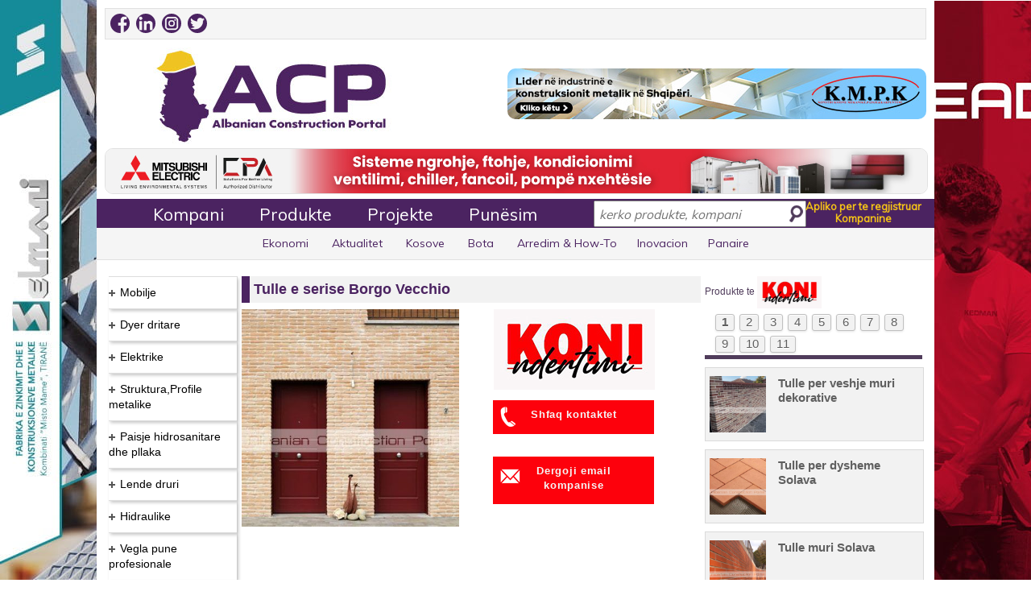

--- FILE ---
content_type: text/html; charset=UTF-8
request_url: https://acp.al/product-listing/product/32109/Tulle-e-serise-Borgo-Vecchio/
body_size: 21085
content:


<!doctype html>
<html xmlns="https://www.w3.org/1999/xhtml">
	<head>
    <base href="https://acp.al" />
    <title>Tulle e serise Borgo Vecchio | KONI NDERTIMI</title>	
		
    <meta charset="utf-8">
    <meta name="description" content="Tulle e serise Borgo Vecchio" />
    <meta property="og:title" content="Tulle e serise Borgo Vecchio | KONI NDERTIMI"/>
    <meta property="og:url" content="https://acp.al/product-listing/product/32109/Tulle-e-serise-Borgo-Vecchio/"/>
    <meta property="og:image" content="https://acp.al/images/logo_acp_thum.jpg"/>
    <meta property="og:description" content="Tulle e serise Borgo Vecchio"/>
    <meta property="fb:app_id" content="359363654197242" />
	<meta name="facebook-domain-verification" content="4p7ddlovq5t9mg26bu6cm4lk24v3sz" />
	<!-- Google Tag Manager -->
	<script>(function(w,d,s,l,i){w[l]=w[l]||[];w[l].push({'gtm.start':
	new Date().getTime(),event:'gtm.js'});var f=d.getElementsByTagName(s)[0],
	j=d.createElement(s),dl=l!='dataLayer'?'&l='+l:'';j.async=true;j.src=
	'https://www.googletagmanager.com/gtm.js?id='+i+dl;f.parentNode.insertBefore(j,f);
	})(window,document,'script','dataLayer','GTM-NTDV4PS');</script>
	<!-- End Google Tag Manager -->
    <!-- RESPONSIBLE FOR THE RESPONSIVE PART
    BELOW LINES DISALLOW THE SMARTPHONES TO ZOOM BY TOUCH -->
    <meta name="viewport" content="width=device-width,initial-scale=1,maximum-scale=1,user-scalable=no">
    <meta http-equiv="X-UA-Compatible" content="IE=edge,chrome=1">
    <meta name="HandheldFriendly" content="true">
    <meta itemprop="name" content="Tulle e serise Borgo Vecchio | KONI NDERTIMI"/>
    <meta itemprop="description" content="Tulle e serise Borgo Vecchio"/>
    <meta itemprop="audience" content="Construction companies"/>
    <meta itemprop="image" content="https://acp.al/images/logo_acp_thum.jpg"/>
    <meta itemprop="alternativeHeadline" content="Albanian Construction Portal"/>
	<meta name="theme-color" content="#4B2361" />
	<link rel="apple-touch-icon" sizes="180x180" href="/favicon-180x180.png"/>
	<link rel="icon" type="image/png" sizes="32x32" href="/favicon-32x32.png"/>
	<link rel="icon" type="image/png" sizes="16x16" href="/favicon-16x16.png"/>
    <link href="styles/reset.css" rel="stylesheet" type="text/css">
    <link href='https://fonts.googleapis.com/css?family=Muli' rel='stylesheet' type='text/css'>
    <link href="styles/style.css" rel="stylesheet" type='text/css'>
    <link href="styles/responsive.css" rel="stylesheet" type='text/css'>
    <link href="lightbox/css/lightbox.css" rel="stylesheet" type='text/css' />
    <script src="//ajax.googleapis.com/ajax/libs/jquery/1.11.1/jquery.min.js"></script>
    <script src='https://www.google.com/recaptcha/api.js'></script>
	<script>
(function () {
  // iOS WebKit: aktivizo touch pipeline që të mos “hahet” tap-i i parë pas scroll
  document.addEventListener('touchstart', function(){}, {passive:true});

  // nëse header bëhet fixed pas scroll, iOS ndonjëherë do reflow për tap-in e parë
  var nav = document.getElementById('floating-main-nav');
  if (nav) {
    nav.addEventListener('touchstart', function(){}, {passive:true});
  }
})();
</script>

    <style type="text/css">
        #display {
            width: 262px;
            display: none;
            position: relative;
            right: -592px;
            top: -3px;
            margin-right: 30px;
            border-left: solid 1px #dedede;
            border-right: solid 1px #dedede;
            border-bottom: solid 1px #dedede;
            overflow: hidden;
            background: white;
            z-index: 100;
        }
        .display_box a {
            display: block;
            padding: 5px;
            font-size: 15px;
            height: 19px;
            cursor: pointer;
            color: #39154B;
        }
        .display_box:hover, .current {
            background:rgba(59, 89, 152, 0.73);
        }
        .display_box a:hover, .current a {
            color: #FFFFFF;
        }
        .fb-like {
            display: inline-flex !important;
        }
		.follow-btn {
			border: 0;
			border-left: 1px solid #FFFFFF;
			background: #006097;
			color: #FFFFFF;
			padding: 10px 10px !important;
			margin-left: -3px;
		}

            </style>
</head>

<body>
<div id="fb-root"></div>

<div id="main-wrapper">
    <header id="main-header">
                    <section class="topmobilebann"> <a href="https://acp.al/company-listing/company/680/KEAD/"><img src="https://acp.al/images/banners/kead-banner-prill-2024-mobile.jpg" style="height:auto;width:100%;padding-bottom: 4px;"></a></section>
            <section class="topmobilebann"> <a href="https://acp.al/company-listing/company/45/Selmani/"><img src="/images/banners/selmani-banner-mobile-2021-B.gif" style="height:auto;width:100%;padding-bottom: 4px;"></a></section>
                <section id="social-links">
            <div class="left">
	<a href="https://www.facebook.com/albanianconstruction/" target="_blank" style="padding-right: 4px;/*! border-radius: 10px; */"><img src="/images/social-icons/facebook-2020.png" alt="" style="border-radius: 12px;" width="24" height="24"></a>
	<a href="https://www.linkedin.com/company/albanian-construction-portal" target="_blank" style="padding-right: 4px;"><img src="/images/social-icons/linkedin.png" alt="" style="border-radius: 12px;" width="24" height="24"></a> 
	<a href="https://www.instagram.com/albanian_construction_portal/" target="_blank" style="padding-right: 4px;"><img src="/images/social-icons/instagram-2020.png" alt="" style="border-radius: 12px;" width="24" height="24"></a> 
	<a href="https://twitter.com/ACP_ALBANIA" target="_blank" style="padding-right: 4px;"><img src="/images/social-icons/twitter.png" alt="" style="border-radius: 12px;" width="24" height="24"></a>
            </div>
            <div class="right right-space">
                <div id="google_translate_element"></div><script type="text/javascript">
                    function googleTranslateElementInit() {
                        new google.translate.TranslateElement({pageLanguage: 'sq', includedLanguages: 'sq,en,it,ru,sr,tr,zh-TW', layout: google.translate.TranslateElement.InlineLayout.SIMPLE, autoDisplay: false}, 'google_translate_element');
                    }
                </script><script type="text/javascript" src="//translate.google.com/translate_a/element.js?cb=googleTranslateElementInit"></script>
            </div>
        </section>
        <div class="clear"></div>
        <div id="main-banner">
            <div class="left" id="logo">
                <a href=""><img src="images/logo-v3.jpg" alt="Albanian Construction Portal | Portali i Ndertimit" />
                </a>
            </div>
                            <div class="right" id="main-adv" style="margin-top: 20px;border-radius: 10px;">
                    <a href="https://acp.al/company-listing/company/112/KMPK/">
                        <img src="images/banners/kmpk-banner-2025v9.jpg" alt="Main Adv" />
                    </a>
                </div>
                    </div>
        <div class="clear"></div>
                    <div id="secondary-banner"><a href="https://acp.al/company-listing/company/1605/CLIMA-POINT-ALBANIA/"><img src="images/banners/clima-point-banner-shkurt-2024.jpg" alt="Secondary Adv" /></a></div>
                <div class="clear"></div>
        <section id="floating-main-nav">
            <nav id="main-nav">

                <ul id="menu">
                    <li><a href="company-categories">Kompani</a>
                    </li><li><a href="product-categories">Produkte</a>
                    </li><li><a href="projects">Projekte</a>
                    </li><li><a href="punesim/page/1">Punësim</a>
                    </li><li id='magic-hover-top'></li>
                </ul>
                <div id="search-bar">
                    <input type="text" id="search-box" placeholder="kerko produkte, kompani" />
                    <span id="glass-icon"></span>
                </div>
                <a href="company-register/" id="register" class="right">
                    <ul>
                        <li>Apliko per te regjistruar</li>
                        <li>Kompanine</li>
                    </ul>
                </a>
                <div id="display"></div>
            </nav>
        </section>
        <nav id="secondary-nav">
            <ul class="secondary-nav">
				<li><a href="https://acp.al/news/?r=ekonomi">Ekonomi</a></li>
				<li><a href="https://acp.al/news/?r=aktualitet">Aktualitet</a></li>
				<li><a href="https://acp.al/news/?r=kosova">Kosove</a></li>
				<li><a href="https://acp.al/news/?r=bota">Bota</a></li>
				<!--<li><a href="news">Lajme</a>-->
                </li><li><a href="furnishing-how-to">Arredim & How-To</a>
                </li><li><a href="inovacion-technology-architecture">Inovacion</a>
                </li><li><a href="fairs">Panaire</a>
				<!--   </li><li><a href="procurement">Prokurime Publike</a>-->
				<!--     </li><li><a href="real-estate">Imobiliare</a>-->
                </li><li id='magic-hover'></li>
            </ul>
        </nav>
    </header>
    <div class="clear"></div>
    <div id="main-content" class="profil_produkt_main">
<aside class="left" id="product-list-sidebar">
  <div id="listContainer">
    <ul id="expList">
    	<li class="collapsed-el"><img class="collapsed" src="images/collapsed.jpg" /><a rel="nofollow" href="product-listing/category/6/Mobilje" class="product_cat">Mobilje<span> </span><span class="hidden c6">6</span></a><ul><li><a href="product-listing/subcategory/9/Mobilje-per-sallon" class="product_subcat">Mobilje per sallon<span> </span><span class="hidden s9">9</span></a></li><li><a href="product-listing/subcategory/10/Divane-dhe-kolltuqe" class="product_subcat">Divane dhe kolltuqe<span> </span><span class="hidden s10">10</span></a></li><li><a href="product-listing/subcategory/11/Kuzhina-gatimi" class="product_subcat">Kuzhina gatimi<span> </span><span class="hidden s11">11</span></a></li><li><a href="product-listing/subcategory/12/Dhoma-gjumi" class="product_subcat">Dhoma gjumi<span> </span><span class="hidden s12">12</span></a></li><li><a href="product-listing/subcategory/13/Tavolina-dhe-karrige" class="product_subcat">Tavolina dhe karrige<span> </span><span class="hidden s13">13</span></a></li><li><a href="product-listing/subcategory/14/Mobilje-per-zyra" class="product_subcat">Mobilje per zyra<span> </span><span class="hidden s14">14</span></a></li><li><a href="product-listing/subcategory/15/Arredim-verande" class="product_subcat">Arredim verande<span> </span><span class="hidden s15">15</span></a></li><li><a href="product-listing/subcategory/18/Aksesore,zbukurime-per-shtepi" class="product_subcat">Aksesore,zbukurime per shtepi<span> </span><span class="hidden s18">18</span></a></li><li><a href="product-listing/subcategory/20/Parket-laminat,-Druri" class="product_subcat">Parket laminat, Druri<span> </span><span class="hidden s20">20</span></a></li><li><a href="product-listing/subcategory/107/Aksesore-per-mobilje" class="product_subcat">Aksesore per mobilje<span> </span><span class="hidden s107">107</span></a></li><li><a href="product-listing/subcategory/127/Dyshek,-jasteke,-zgara-krevati" class="product_subcat">Dyshek, jasteke, zgara krevati<span> </span><span class="hidden s127">127</span></a></li><li><a href="product-listing/subcategory/128/Tapet,-Moket,-Linoleum,-Rrugica" class="product_subcat">Tapet, Moket, Linoleum, Rrugica<span> </span><span class="hidden s128">128</span></a></li><li><a href="product-listing/subcategory/131/Perde,-Korniza,-Aksesore" class="product_subcat">Perde, Korniza, Aksesore<span> </span><span class="hidden s131">131</span></a></li><li><a href="product-listing/subcategory/164/Mobilje-klasike,-neo-klasike,-antike" class="product_subcat">Mobilje klasike, neo klasike, antike<span> </span><span class="hidden s164">164</span></a></li><li><a href="product-listing/subcategory/205/Mobilje-TV-(Soxhorno)" class="product_subcat">Mobilje TV (Soxhorno)<span> </span><span class="hidden s205">205</span></a></li><li><a href="product-listing/subcategory/235/Kende-per-sallon" class="product_subcat">Kende per sallon<span> </span><span class="hidden s235">235</span></a></li><li><a href="product-listing/subcategory/236/Shezllone" class="product_subcat">Shezllone<span> </span><span class="hidden s236">236</span></a></li><li><a href="product-listing/subcategory/243/Sfungjere" class="product_subcat">Sfungjere<span> </span><span class="hidden s243">243</span></a></li></ul><li class="collapsed-el"><img class="collapsed" src="images/collapsed.jpg" /><a rel="nofollow" href="product-listing/category/7/Dyer-dritare" class="product_cat">Dyer dritare<span> </span><span class="hidden c7">7</span></a><ul><li><a href="product-listing/subcategory/29/Dyer-alumini,-plastike" class="product_subcat">Dyer alumini, plastike<span> </span><span class="hidden s29">29</span></a></li><li><a href="product-listing/subcategory/30/Dyer-te-brendshme-druri" class="product_subcat">Dyer te brendshme druri<span> </span><span class="hidden s30">30</span></a></li><li><a href="product-listing/subcategory/31/Dyer-te-jashtme-te-blinduara" class="product_subcat">Dyer te jashtme te blinduara<span> </span><span class="hidden s31">31</span></a></li><li><a href="product-listing/subcategory/32/Dritare-duralumini,-plastike" class="product_subcat">Dritare duralumini, plastike<span> </span><span class="hidden s32">32</span></a></li><li><a href="product-listing/subcategory/33/Grila-dhe-Perde" class="product_subcat">Grila dhe Perde<span> </span><span class="hidden s33">33</span></a></li><li><a href="product-listing/subcategory/34/Kangjella" class="product_subcat">Kangjella<span> </span><span class="hidden s34">34</span></a></li><li><a href="product-listing/subcategory/35/Qepena,Porta-automatike" class="product_subcat">Qepena,Porta automatike<span> </span><span class="hidden s35">35</span></a></li><li><a href="product-listing/subcategory/36/Porta-hekuri" class="product_subcat">Porta hekuri<span> </span><span class="hidden s36">36</span></a></li><li><a href="product-listing/subcategory/37/Aksesore-per-dyer-dritare" class="product_subcat">Aksesore per dyer dritare<span> </span><span class="hidden s37">37</span></a></li><li><a href="product-listing/subcategory/106/Prodhime-xhami" class="product_subcat">Prodhime xhami<span> </span><span class="hidden s106">106</span></a></li><li><a href="product-listing/subcategory/108/Profile-alumini,plastike" class="product_subcat">Profile alumini,plastike<span> </span><span class="hidden s108">108</span></a></li><li><a href="product-listing/subcategory/146/Dyer-xhami" class="product_subcat">Dyer xhami<span> </span><span class="hidden s146">146</span></a></li><li><a href="product-listing/subcategory/153/Brava-dyersh,-Celesa,-Cilindra" class="product_subcat">Brava dyersh, Celesa, Cilindra<span> </span><span class="hidden s153">153</span></a></li><li><a href="product-listing/subcategory/175/Xhama" class="product_subcat">Xhama<span> </span><span class="hidden s175">175</span></a></li><li><a href="product-listing/subcategory/188/Grila-per-dritare" class="product_subcat">Grila per dritare<span> </span><span class="hidden s188">188</span></a></li><li><a href="product-listing/subcategory/189/Grila-persiane" class="product_subcat">Grila persiane<span> </span><span class="hidden s189">189</span></a></li><li><a href="product-listing/subcategory/195/Porta-garazhi,-Magazine" class="product_subcat">Porta garazhi, Magazine<span> </span><span class="hidden s195">195</span></a></li><li><a href="product-listing/subcategory/197/Porta-me-fotoelement" class="product_subcat">Porta me fotoelement<span> </span><span class="hidden s197">197</span></a></li><li><a href="product-listing/subcategory/202/Pistona-parkimi-automatike" class="product_subcat">Pistona parkimi automatike<span> </span><span class="hidden s202">202</span></a></li><li><a href="product-listing/subcategory/206/Vetrata-xhami,-alumini,-plastike" class="product_subcat">Vetrata xhami, alumini, plastike<span> </span><span class="hidden s206">206</span></a></li><li><a href="product-listing/subcategory/208/Dyer-emergjence,-Antipanik,-Antizjarr" class="product_subcat">Dyer emergjence, Antipanik, Antizjarr<span> </span><span class="hidden s208">208</span></a></li><li><a href="product-listing/subcategory/212/Aksesore-xhami" class="product_subcat">Aksesore xhami<span> </span><span class="hidden s212">212</span></a></li><li><a href="product-listing/subcategory/225/Gomina-dhe-Guarnicione" class="product_subcat">Gomina dhe Guarnicione<span> </span><span class="hidden s225">225</span></a></li><li><a href="product-listing/subcategory/226/Rrjeta-per-dritare,-dyer" class="product_subcat">Rrjeta per dritare, dyer<span> </span><span class="hidden s226">226</span></a></li></ul><li class="collapsed-el"><img class="collapsed" src="images/collapsed.jpg" /><a rel="nofollow" href="product-listing/category/8/Elektrike" class="product_cat">Elektrike<span> </span><span class="hidden c8">8</span></a><ul><li><a href="product-listing/subcategory/44/Materiale-elektrike" class="product_subcat">Materiale elektrike<span> </span><span class="hidden s44">44</span></a></li><li><a href="product-listing/subcategory/45/Priza-dhe-celesa" class="product_subcat">Priza dhe celesa<span> </span><span class="hidden s45">45</span></a></li><li><a href="product-listing/subcategory/46/Ndricues-te-brendshem" class="product_subcat">Ndricues te brendshem<span> </span><span class="hidden s46">46</span></a></li><li><a href="product-listing/subcategory/47/Ndricuesa-te-jashtem" class="product_subcat">Ndricuesa te jashtem<span> </span><span class="hidden s47">47</span></a></li><li><a href="product-listing/subcategory/48/Gjenerator,-UPS,-Transformator" class="product_subcat">Gjenerator, UPS, Transformator<span> </span><span class="hidden s48">48</span></a></li><li><a href="product-listing/subcategory/49/Impiante-elektrike" class="product_subcat">Impiante elektrike<span> </span><span class="hidden s49">49</span></a></li><li><a href="product-listing/subcategory/50/Citofoni,-Telefoni,-CCTV" class="product_subcat">Citofoni, Telefoni, CCTV<span> </span><span class="hidden s50">50</span></a></li><li><a href="product-listing/subcategory/102/Aparatura-elektrike" class="product_subcat">Aparatura elektrike<span> </span><span class="hidden s102">102</span></a></li><li><a href="product-listing/subcategory/150/Panele-elektrike,-industriale" class="product_subcat">Panele elektrike, industriale<span> </span><span class="hidden s150">150</span></a></li><li><a href="product-listing/subcategory/166/Panele-fotovoltaike,-Invertera,-Impjante" class="product_subcat">Panele fotovoltaike, Invertera, Impjante<span> </span><span class="hidden s166">166</span></a></li><li><a href="product-listing/subcategory/180/Bateri" class="product_subcat">Bateri<span> </span><span class="hidden s180">180</span></a></li><li><a href="product-listing/subcategory/221/Shtylla-ndricimi" class="product_subcat">Shtylla ndricimi<span> </span><span class="hidden s221">221</span></a></li><li><a href="product-listing/subcategory/222/Paisje-Audio-Profesionale" class="product_subcat">Paisje Audio Profesionale<span> </span><span class="hidden s222">222</span></a></li><li><a href="product-listing/subcategory/230/Shtylla-betoni-centrifugale" class="product_subcat">Shtylla betoni centrifugale<span> </span><span class="hidden s230">230</span></a></li><li><a href="product-listing/subcategory/231/Shtylla-elektrike" class="product_subcat">Shtylla elektrike<span> </span><span class="hidden s231">231</span></a></li><li><a href="product-listing/subcategory/244/Karikues-per-makina-elektrike" class="product_subcat">Karikues per makina elektrike<span> </span><span class="hidden s244">244</span></a></li><li><a href="product-listing/subcategory/260/Kanalina-elektrike,-Tuba" class="product_subcat">Kanalina elektrike, Tuba<span> </span><span class="hidden s260">260</span></a></li></ul><li class="collapsed-el"><img class="collapsed" src="images/collapsed.jpg" /><a rel="nofollow" href="product-listing/category/11/Struktura,Profile-metalike" class="product_cat">Struktura,Profile metalike<span> </span><span class="hidden c11">11</span></a><ul><li><a href="product-listing/subcategory/21/Struktura-metalike" class="product_subcat">Struktura metalike<span> </span><span class="hidden s21">21</span></a></li><li><a href="product-listing/subcategory/22/Profile-metalike" class="product_subcat">Profile metalike<span> </span><span class="hidden s22">22</span></a></li><li><a href="product-listing/subcategory/23/Punime-hekuri-dekorative" class="product_subcat">Punime hekuri dekorative<span> </span><span class="hidden s23">23</span></a></li><li><a href="product-listing/subcategory/111/Inox" class="product_subcat">Inox<span> </span><span class="hidden s111">111</span></a></li><li><a href="product-listing/subcategory/147/Kontenier-zyre,-Kabina-vend-roje" class="product_subcat">Kontenier zyre, Kabina vend roje<span> </span><span class="hidden s147">147</span></a></li><li><a href="product-listing/subcategory/168/Rrjeta-teli-te-salduara,-tel-me-gjemba,-me-thurje" class="product_subcat">Rrjeta teli te salduara, tel me gjemba, me thurje<span> </span><span class="hidden s168">168</span></a></li><li><a href="product-listing/subcategory/210/Depozita,-Cisterna,-Bote" class="product_subcat">Depozita, Cisterna, Bote<span> </span><span class="hidden s210">210</span></a></li><li><a href="product-listing/subcategory/227/Shufra,-Zgara,-Armatura,-Tela" class="product_subcat">Shufra, Zgara, Armatura, Tela<span> </span><span class="hidden s227">227</span></a></li><li><a href="product-listing/subcategory/234/Sera-diellore" class="product_subcat">Sera diellore<span> </span><span class="hidden s234">234</span></a></li></ul><li class="collapsed-el"><img class="collapsed" src="images/collapsed.jpg" /><a rel="nofollow" href="product-listing/category/13/Paisje-hidrosanitare-dhe-pllaka" class="product_cat">Paisje hidrosanitare dhe pllaka<span> </span><span class="hidden c13">13</span></a><ul><li><a href="product-listing/subcategory/24/Mobilje-per-tualet,-lavaman" class="product_subcat">Mobilje per tualet, lavaman<span> </span><span class="hidden s24">24</span></a></li><li><a href="product-listing/subcategory/25/Wc,-Bidet,-Vaska,-Pllaka-dushi" class="product_subcat">Wc, Bidet, Vaska, Pllaka dushi<span> </span><span class="hidden s25">25</span></a></li><li><a href="product-listing/subcategory/26/Rubineta,-Mishelatore,-Grupe-dushi" class="product_subcat">Rubineta, Mishelatore, Grupe dushi<span> </span><span class="hidden s26">26</span></a></li><li><a href="product-listing/subcategory/27/Pllaka-shtrimi-dhe-veshje" class="product_subcat">Pllaka shtrimi dhe veshje<span> </span><span class="hidden s27">27</span></a></li><li><a href="product-listing/subcategory/28/Aksesore-per-tualet" class="product_subcat">Aksesore per tualet<span> </span><span class="hidden s28">28</span></a></li><li><a href="product-listing/subcategory/167/Kabina-dushi" class="product_subcat">Kabina dushi<span> </span><span class="hidden s167">167</span></a></li><li><a href="product-listing/subcategory/201/Pasqyra-tualeti" class="product_subcat">Pasqyra tualeti<span> </span><span class="hidden s201">201</span></a></li><li><a href="product-listing/subcategory/245/Lavapjate-Inoksi,-Graniti" class="product_subcat">Lavapjate Inoksi, Graniti<span> </span><span class="hidden s245">245</span></a></li></ul><li class="collapsed-el"><img class="collapsed" src="images/collapsed.jpg" /><a rel="nofollow" href="product-listing/category/17/Lende-druri" class="product_cat">Lende druri<span> </span><span class="hidden c17">17</span></a><ul><li><a href="product-listing/subcategory/38/Binare-druri,-Derrasa,-Betoforme,-Panele-OSB" class="product_subcat">Binare druri, Derrasa, Betoforme, Panele OSB<span> </span><span class="hidden s38">38</span></a></li><li><a href="product-listing/subcategory/39/Shtepi-prej-druri,-lokale" class="product_subcat">Shtepi prej druri, lokale<span> </span><span class="hidden s39">39</span></a></li><li><a href="product-listing/subcategory/184/Struktura-druri,-Arredime-te-jashtme" class="product_subcat">Struktura druri, Arredime te jashtme<span> </span><span class="hidden s184">184</span></a></li><li><a href="product-listing/subcategory/185/Lende-per-mobilje" class="product_subcat">Lende per mobilje<span> </span><span class="hidden s185">185</span></a></li><li><a href="product-listing/subcategory/223/Pelet-per-ngrohje" class="product_subcat">Pelet per ngrohje<span> </span><span class="hidden s223">223</span></a></li></ul><li class="collapsed-el"><img class="collapsed" src="images/collapsed.jpg" /><a rel="nofollow" href="product-listing/category/18/Hidraulike" class="product_cat">Hidraulike<span> </span><span class="hidden c18">18</span></a><ul><li><a href="product-listing/subcategory/40/Materiale-hidraulike,Aksesore" class="product_subcat">Materiale hidraulike,Aksesore<span> </span><span class="hidden s40">40</span></a></li><li><a href="product-listing/subcategory/41/Tuba-uji-" class="product_subcat">Tuba uji <span> </span><span class="hidden s41">41</span></a></li><li><a href="product-listing/subcategory/42/Pompa-uji" class="product_subcat">Pompa uji<span> </span><span class="hidden s42">42</span></a></li><li><a href="product-listing/subcategory/43/Boliere-uji-,-Skaldabanje" class="product_subcat">Boliere uji , Skaldabanje<span> </span><span class="hidden s43">43</span></a></li><li><a href="product-listing/subcategory/145/Tuba-dhe-rakorderi-industriale" class="product_subcat">Tuba dhe rakorderi industriale<span> </span><span class="hidden s145">145</span></a></li><li><a href="product-listing/subcategory/162/Impiante-filtrimi,-trajtimi-uji,-Filtra" class="product_subcat">Impiante filtrimi, trajtimi uji, Filtra<span> </span><span class="hidden s162">162</span></a></li><li><a href="product-listing/subcategory/190/Fllanxha,-Valvula,-Saracineska,-Industriale" class="product_subcat">Fllanxha, Valvula, Saracineska, Industriale<span> </span><span class="hidden s190">190</span></a></li><li><a href="product-listing/subcategory/191/Pileta,-Sifona" class="product_subcat">Pileta, Sifona<span> </span><span class="hidden s191">191</span></a></li><li><a href="product-listing/subcategory/192/Kaseta-shkarkimi" class="product_subcat">Kaseta shkarkimi<span> </span><span class="hidden s192">192</span></a></li><li><a href="product-listing/subcategory/219/Tuba-HDPE,-PVC,-PPR,-Korriguar" class="product_subcat">Tuba HDPE, PVC, PPR, Korriguar<span> </span><span class="hidden s219">219</span></a></li><li><a href="product-listing/subcategory/251/Pompa-Presioni-Industriale" class="product_subcat">Pompa Presioni Industriale<span> </span><span class="hidden s251">251</span></a></li><li><a href="product-listing/subcategory/256/Impiant-per-trajtimin-e-ujrave-te-zeza" class="product_subcat">Impiant per trajtimin e ujrave te zeza<span> </span><span class="hidden s256">256</span></a></li><li><a href="product-listing/subcategory/261/Depozita-Plastike" class="product_subcat">Depozita Plastike<span> </span><span class="hidden s261">261</span></a></li></ul><li class="collapsed-el"><img class="collapsed" src="images/collapsed.jpg" /><a rel="nofollow" href="product-listing/category/20/Vegla-pune-profesionale" class="product_cat">Vegla pune profesionale<span> </span><span class="hidden c20">20</span></a><ul><li><a href="product-listing/subcategory/51/Vegla-elektrike" class="product_subcat">Vegla elektrike<span> </span><span class="hidden s51">51</span></a></li><li><a href="product-listing/subcategory/52/Vegla-mekanike" class="product_subcat">Vegla mekanike<span> </span><span class="hidden s52">52</span></a></li><li><a href="product-listing/subcategory/53/Instrumenta,-paisje-pune" class="product_subcat">Instrumenta, paisje pune<span> </span><span class="hidden s53">53</span></a></li><li><a href="product-listing/subcategory/79/Buloneri,-Gozhde,-Vida" class="product_subcat">Buloneri, Gozhde, Vida<span> </span><span class="hidden s79">79</span></a></li><li><a href="product-listing/subcategory/104/Upa,fasheta" class="product_subcat">Upa,fasheta<span> </span><span class="hidden s104">104</span></a></li><li><a href="product-listing/subcategory/105/Vegla-dhe-materiale-per-saldim" class="product_subcat">Vegla dhe materiale per saldim<span> </span><span class="hidden s105">105</span></a></li><li><a href="product-listing/subcategory/118/Peshore-elektronike,-industriale" class="product_subcat">Peshore elektronike, industriale<span> </span><span class="hidden s118">118</span></a></li><li><a href="product-listing/subcategory/121/Makineri-bujqesore,-paisje" class="product_subcat">Makineri bujqesore, paisje<span> </span><span class="hidden s121">121</span></a></li><li><a href="product-listing/subcategory/122/Paisje-topografike,-Gjeodezike,-Gjeologjike" class="product_subcat">Paisje topografike, Gjeodezike, Gjeologjike<span> </span><span class="hidden s122">122</span></a></li><li><a href="product-listing/subcategory/136/Kompresore-ajri,-Vegla" class="product_subcat">Kompresore ajri, Vegla<span> </span><span class="hidden s136">136</span></a></li><li><a href="product-listing/subcategory/160/Vegla-bujqesore,-Vegla-kopshtarie" class="product_subcat">Vegla bujqesore, Vegla kopshtarie<span> </span><span class="hidden s160">160</span></a></li><li><a href="product-listing/subcategory/165/Materiale-abrazive,-Aksesore" class="product_subcat">Materiale abrazive, Aksesore<span> </span><span class="hidden s165">165</span></a></li><li><a href="product-listing/subcategory/203/Shkalle-profesionale" class="product_subcat">Shkalle profesionale<span> </span><span class="hidden s203">203</span></a></li><li><a href="product-listing/subcategory/204/Vegla-automotivi" class="product_subcat">Vegla automotivi<span> </span><span class="hidden s204">204</span></a></li></ul><li class="collapsed-el"><img class="collapsed" src="images/collapsed.jpg" /><a rel="nofollow" href="product-listing/category/21/Kondicionim" class="product_cat">Kondicionim<span> </span><span class="hidden c21">21</span></a><ul><li><a href="product-listing/subcategory/55/Kondicioner" class="product_subcat">Kondicioner<span> </span><span class="hidden s55">55</span></a></li><li><a href="product-listing/subcategory/56/Aspiratore,-Ventilatore" class="product_subcat">Aspiratore, Ventilatore<span> </span><span class="hidden s56">56</span></a></li><li><a href="product-listing/subcategory/58/Oxhaqe,-Stufa-dhe-Soba" class="product_subcat">Oxhaqe, Stufa dhe Soba<span> </span><span class="hidden s58">58</span></a></li><li><a href="product-listing/subcategory/59/Grila-ajri,-Difuzore,-Valvula,-Tuba,-Aksesore" class="product_subcat">Grila ajri, Difuzore, Valvula, Tuba, Aksesore<span> </span><span class="hidden s59">59</span></a></li><li><a href="product-listing/subcategory/80/Kaldaja-Gazi,-Druri,-Nafte,-Pelleti" class="product_subcat">Kaldaja Gazi, Druri, Nafte, Pelleti<span> </span><span class="hidden s80">80</span></a></li><li><a href="product-listing/subcategory/101/Panele-diellore" class="product_subcat">Panele diellore<span> </span><span class="hidden s101">101</span></a></li><li><a href="product-listing/subcategory/117/Dhoma,impjante-frigoriferike" class="product_subcat">Dhoma,impjante frigoriferike<span> </span><span class="hidden s117">117</span></a></li><li><a href="product-listing/subcategory/161/Chiller,-Fan-Coil,-Pompa-nxehtesie" class="product_subcat">Chiller, Fan Coil, Pompa nxehtesie<span> </span><span class="hidden s161">161</span></a></li><li><a href="product-listing/subcategory/163/Radiator-per-ngrohje" class="product_subcat">Radiator per ngrohje<span> </span><span class="hidden s163">163</span></a></li><li><a href="product-listing/subcategory/174/Dysheme-me-ngrohje-elektrike" class="product_subcat">Dysheme me ngrohje elektrike<span> </span><span class="hidden s174">174</span></a></li><li><a href="product-listing/subcategory/220/Ngrohese-elektrike" class="product_subcat">Ngrohese elektrike<span> </span><span class="hidden s220">220</span></a></li><li><a href="product-listing/subcategory/238/Freskuese" class="product_subcat">Freskuese<span> </span><span class="hidden s238">238</span></a></li></ul><li class="collapsed-el"><img class="collapsed" src="images/collapsed.jpg" /><a rel="nofollow" href="product-listing/category/22/Finiture" class="product_cat">Finiture<span> </span><span class="hidden c22">22</span></a><ul><li><a href="product-listing/subcategory/60/Bojra-dhe-llaqe,-Grafiato" class="product_subcat">Bojra dhe llaqe, Grafiato<span> </span><span class="hidden s60">60</span></a></li><li><a href="product-listing/subcategory/61/Korniza-Gipsi,-Profile-gipsi" class="product_subcat">Korniza Gipsi, Profile gipsi<span> </span><span class="hidden s61">61</span></a></li><li><a href="product-listing/subcategory/62/Leter-murale" class="product_subcat">Leter murale<span> </span><span class="hidden s62">62</span></a></li><li><a href="product-listing/subcategory/63/Llac,-Ngjites,-Stuko,-Veshje-Dekorative" class="product_subcat">Llac, Ngjites, Stuko, Veshje Dekorative<span> </span><span class="hidden s63">63</span></a></li><li><a href="product-listing/subcategory/123/Vegla-per-lyerje-dhe-Aksesore" class="product_subcat">Vegla per lyerje dhe Aksesore<span> </span><span class="hidden s123">123</span></a></li><li><a href="product-listing/subcategory/170/Pllaka-gipsi,-Materiale-montimi,-fiksimi" class="product_subcat">Pllaka gipsi, Materiale montimi, fiksimi<span> </span><span class="hidden s170">170</span></a></li><li><a href="product-listing/subcategory/173/Silikon,-Ngjites,-Shkume" class="product_subcat">Silikon, Ngjites, Shkume<span> </span><span class="hidden s173">173</span></a></li><li><a href="product-listing/subcategory/224/Profile-per-fasada,-pllaka,-parkete,-plintus" class="product_subcat">Profile per fasada, pllaka, parkete, plintus<span> </span><span class="hidden s224">224</span></a></li><li><a href="product-listing/subcategory/239/Korniza-polisteroli,-Dekore" class="product_subcat">Korniza polisteroli, Dekore<span> </span><span class="hidden s239">239</span></a></li><li><a href="product-listing/subcategory/262/Bojra-druri,-Produkte-per-mbrojtjen-e-drurit" class="product_subcat">Bojra druri, Produkte per mbrojtjen e drurit<span> </span><span class="hidden s262">262</span></a></li></ul><li class="collapsed-el"><img class="collapsed" src="images/collapsed.jpg" /><a rel="nofollow" href="product-listing/category/23/Materiale-ndertimi" class="product_cat">Materiale ndertimi<span> </span><span class="hidden c23">23</span></a><ul><li><a href="product-listing/subcategory/65/Artikuj-betoni" class="product_subcat">Artikuj betoni<span> </span><span class="hidden s65">65</span></a></li><li><a href="product-listing/subcategory/66/Tulla-Cimento" class="product_subcat">Tulla Cimento<span> </span><span class="hidden s66">66</span></a></li><li><a href="product-listing/subcategory/67/Inerte" class="product_subcat">Inerte<span> </span><span class="hidden s67">67</span></a></li><li><a href="product-listing/subcategory/110/Materiale-per-infrastrukture" class="product_subcat">Materiale per infrastrukture<span> </span><span class="hidden s110">110</span></a></li><li><a href="product-listing/subcategory/132/Pllaka-trotuari,-bordura,-puseta,-tuba-betoni" class="product_subcat">Pllaka trotuari, bordura, puseta, tuba betoni<span> </span><span class="hidden s132">132</span></a></li><li><a href="product-listing/subcategory/181/Tulla-dekorative" class="product_subcat">Tulla dekorative<span> </span><span class="hidden s181">181</span></a></li><li><a href="product-listing/subcategory/183/Prodhime-dekorative-betoni" class="product_subcat">Prodhime dekorative betoni<span> </span><span class="hidden s183">183</span></a></li><li><a href="product-listing/subcategory/211/Blloqe-te-lehtesuara-silikate" class="product_subcat">Blloqe te lehtesuara silikate<span> </span><span class="hidden s211">211</span></a></li><li><a href="product-listing/subcategory/233/Prodhime,-Elemente-parafabrikat" class="product_subcat">Prodhime, Elemente parafabrikat<span> </span><span class="hidden s233">233</span></a></li></ul><li class="collapsed-el"><img class="collapsed" src="images/collapsed.jpg" /><a rel="nofollow" href="product-listing/category/24/Ashensor" class="product_cat">Ashensor<span> </span><span class="hidden c24">24</span></a><ul><li><a href="product-listing/subcategory/68/Ashensore" class="product_subcat">Ashensore<span> </span><span class="hidden s68">68</span></a></li><li><a href="product-listing/subcategory/69/Shkalle-Levizese" class="product_subcat">Shkalle Levizese<span> </span><span class="hidden s69">69</span></a></li><li><a href="product-listing/subcategory/70/Aksesore-per-ashensore" class="product_subcat">Aksesore per ashensore<span> </span><span class="hidden s70">70</span></a></li><li><a href="product-listing/subcategory/213/Ashensor-per-persona-me-aftesi-te-kufizuara" class="product_subcat">Ashensor per persona me aftesi te kufizuara<span> </span><span class="hidden s213">213</span></a></li></ul><li class="collapsed-el"><img class="collapsed" src="images/collapsed.jpg" /><a rel="nofollow" href="product-listing/category/25/Magazinim-&-Paketim" class="product_cat">Magazinim & Paketim<span> </span><span class="hidden c25">25</span></a><ul><li><a href="product-listing/subcategory/71/Rafte-metalike" class="product_subcat">Rafte metalike<span> </span><span class="hidden s71">71</span></a></li><li><a href="product-listing/subcategory/72/Pirun-elektrik,nafte" class="product_subcat">Pirun elektrik,nafte<span> </span><span class="hidden s72">72</span></a></li><li><a href="product-listing/subcategory/73/Arredim-dyqani,Marketi" class="product_subcat">Arredim dyqani,Marketi<span> </span><span class="hidden s73">73</span></a></li><li><a href="product-listing/subcategory/125/Makineri-paketimi,-Amballazhimi,-Paisje" class="product_subcat">Makineri paketimi, Amballazhimi, Paisje<span> </span><span class="hidden s125">125</span></a></li><li><a href="product-listing/subcategory/126/Materiale-per-paketim,-amballazhim" class="product_subcat">Materiale per paketim, amballazhim<span> </span><span class="hidden s126">126</span></a></li><li><a href="product-listing/subcategory/194/Transpaleta" class="product_subcat">Transpaleta<span> </span><span class="hidden s194">194</span></a></li><li><a href="product-listing/subcategory/209/Ambalazhe-qelqi" class="product_subcat">Ambalazhe qelqi<span> </span><span class="hidden s209">209</span></a></li><li><a href="product-listing/subcategory/217/Paleta-druri" class="product_subcat">Paleta druri<span> </span><span class="hidden s217">217</span></a></li><li><a href="product-listing/subcategory/228/Qese-plastike-te-riciklueshme" class="product_subcat">Qese plastike te riciklueshme<span> </span><span class="hidden s228">228</span></a></li><li><a href="product-listing/subcategory/229/Vasketa-alumini" class="product_subcat">Vasketa alumini<span> </span><span class="hidden s229">229</span></a></li><li><a href="product-listing/subcategory/240/Canta-kartoni,-Letre-dhe-Kutia" class="product_subcat">Canta kartoni, Letre dhe Kutia<span> </span><span class="hidden s240">240</span></a></li><li><a href="product-listing/subcategory/248/Plasmas-Film-per-Amballazhim" class="product_subcat">Plasmas Film per Amballazhim<span> </span><span class="hidden s248">248</span></a></li></ul><li class="collapsed-el"><img class="collapsed" src="images/collapsed.jpg" /><a rel="nofollow" href="product-listing/category/26/Arredim-urban" class="product_cat">Arredim urban<span> </span><span class="hidden c26">26</span></a><ul><li><a href="product-listing/subcategory/75/Reklama" class="product_subcat">Reklama<span> </span><span class="hidden s75">75</span></a></li><li><a href="product-listing/subcategory/76/Barriera-parkimi" class="product_subcat">Barriera parkimi<span> </span><span class="hidden s76">76</span></a></li><li><a href="product-listing/subcategory/77/Tenda-dielli,Pergola" class="product_subcat">Tenda dielli,Pergola<span> </span><span class="hidden s77">77</span></a></li><li><a href="product-listing/subcategory/78/Aksesore-per-pishina" class="product_subcat">Aksesore per pishina<span> </span><span class="hidden s78">78</span></a></li><li><a href="product-listing/subcategory/124/Mushama-per-kamion-dhe-Lavazh" class="product_subcat">Mushama per kamion dhe Lavazh<span> </span><span class="hidden s124">124</span></a></li><li><a href="product-listing/subcategory/140/Ambjente-rekreative,-Lojra" class="product_subcat">Ambjente rekreative, Lojra<span> </span><span class="hidden s140">140</span></a></li><li><a href="product-listing/subcategory/186/Cadra-per-lokale,-Plazhi,-Veranda" class="product_subcat">Cadra per lokale, Plazhi, Veranda<span> </span><span class="hidden s186">186</span></a></li><li><a href="product-listing/subcategory/198/Furra-druri,-Zgara,-Barbekju" class="product_subcat">Furra druri, Zgara, Barbekju<span> </span><span class="hidden s198">198</span></a></li><li><a href="product-listing/subcategory/232/Tualete-portative" class="product_subcat">Tualete portative<span> </span><span class="hidden s232">232</span></a></li></ul><li class="collapsed-el"><img class="collapsed" src="images/collapsed.jpg" /><a rel="nofollow" href="product-listing/category/27/Paisje-sigurie" class="product_cat">Paisje sigurie<span> </span><span class="hidden c27">27</span></a><ul><li><a href="product-listing/subcategory/81/Kamera-sigurie,-sisteme-vezhgimi" class="product_subcat">Kamera sigurie, sisteme vezhgimi<span> </span><span class="hidden s81">81</span></a></li><li><a href="product-listing/subcategory/82/Fikese-zjarri,-Alarm,-Hidrant,-Sprinklera" class="product_subcat">Fikese zjarri, Alarm, Hidrant, Sprinklera<span> </span><span class="hidden s82">82</span></a></li><li><a href="product-listing/subcategory/83/Veshje-pune" class="product_subcat">Veshje pune<span> </span><span class="hidden s83">83</span></a></li><li><a href="product-listing/subcategory/148/Kasaforta-sigurie" class="product_subcat">Kasaforta sigurie<span> </span><span class="hidden s148">148</span></a></li><li><a href="product-listing/subcategory/169/Brava-elektronike,-Akses-kontrolli" class="product_subcat">Brava elektronike, Akses kontrolli<span> </span><span class="hidden s169">169</span></a></li><li><a href="product-listing/subcategory/199/Veshje-sigurie-ne-pune-dhe-Pajisje" class="product_subcat">Veshje sigurie ne pune dhe Pajisje<span> </span><span class="hidden s199">199</span></a></li><li><a href="product-listing/subcategory/207/Pajisje-inteligjente" class="product_subcat">Pajisje inteligjente<span> </span><span class="hidden s207">207</span></a></li><li><a href="product-listing/subcategory/247/Sisteme-Alarmi" class="product_subcat">Sisteme Alarmi<span> </span><span class="hidden s247">247</span></a></li><li><a href="product-listing/subcategory/252/Ekrane" class="product_subcat">Ekrane<span> </span><span class="hidden s252">252</span></a></li></ul><li class="collapsed-el"><img class="collapsed" src="images/collapsed.jpg" /><a rel="nofollow" href="product-listing/category/28/Fasada-dhe-veshje" class="product_cat">Fasada dhe veshje<span> </span><span class="hidden c28">28</span></a><ul><li><a href="product-listing/subcategory/84/Gure-dekorativ" class="product_subcat">Gure dekorativ<span> </span><span class="hidden s84">84</span></a></li><li><a href="product-listing/subcategory/85/Mermer-dhe-granit" class="product_subcat">Mermer dhe granit<span> </span><span class="hidden s85">85</span></a></li><li><a href="product-listing/subcategory/86/Fasada-xhami" class="product_subcat">Fasada xhami<span> </span><span class="hidden s86">86</span></a></li><li><a href="product-listing/subcategory/87/Aksesore-per-fasada" class="product_subcat">Aksesore per fasada<span> </span><span class="hidden s87">87</span></a></li><li><a href="product-listing/subcategory/139/Fasade-e-ventiluar" class="product_subcat">Fasade e ventiluar<span> </span><span class="hidden s139">139</span></a></li><li><a href="product-listing/subcategory/200/Bango-kuzhine,-Syprina" class="product_subcat">Bango kuzhine, Syprina<span> </span><span class="hidden s200">200</span></a></li><li><a href="product-listing/subcategory/242/Pllaka-Gres-Porcelan,-Kuartz,-Onyx" class="product_subcat">Pllaka Gres Porcelan, Kuartz, Onyx<span> </span><span class="hidden s242">242</span></a></li><li><a href="product-listing/subcategory/250/Pllaka-Dekton-dhe-Silestone" class="product_subcat">Pllaka Dekton dhe Silestone<span> </span><span class="hidden s250">250</span></a></li><li><a href="product-listing/subcategory/253/Panele-Dekorative-Murale-dhe-Ndarese" class="product_subcat">Panele Dekorative Murale dhe Ndarese<span> </span><span class="hidden s253">253</span></a></li><li><a href="product-listing/subcategory/255/Pllaka-Neolith" class="product_subcat">Pllaka Neolith<span> </span><span class="hidden s255">255</span></a></li></ul><li class="collapsed-el"><img class="collapsed" src="images/collapsed.jpg" /><a rel="nofollow" href="product-listing/category/29/Mbulesa,Aksesore-per-cati" class="product_cat">Mbulesa,Aksesore per cati<span> </span><span class="hidden c29">29</span></a><ul><li><a href="product-listing/subcategory/88/Tjegulla" class="product_subcat">Tjegulla<span> </span><span class="hidden s88">88</span></a></li><li><a href="product-listing/subcategory/89/Ulluqe" class="product_subcat">Ulluqe<span> </span><span class="hidden s89">89</span></a></li><li><a href="product-listing/subcategory/90/Panele-sanduiç" class="product_subcat">Panele sanduiç<span> </span><span class="hidden s90">90</span></a></li><li><a href="product-listing/subcategory/91/Llamarina" class="product_subcat">Llamarina<span> </span><span class="hidden s91">91</span></a></li><li><a href="product-listing/subcategory/100/Aksesore-per-cati" class="product_subcat">Aksesore per cati<span> </span><span class="hidden s100">100</span></a></li></ul><li class="collapsed-el"><img class="collapsed" src="images/collapsed.jpg" /><a rel="nofollow" href="product-listing/category/30/Kantier" class="product_cat">Kantier<span> </span><span class="hidden c30">30</span></a><ul><li><a href="product-listing/subcategory/92/Pajisje-kantieri" class="product_subcat">Pajisje kantieri<span> </span><span class="hidden s92">92</span></a></li><li><a href="product-listing/subcategory/93/Makineri-per-ndertim" class="product_subcat">Makineri per ndertim<span> </span><span class="hidden s93">93</span></a></li><li><a href="product-listing/subcategory/94/Skela" class="product_subcat">Skela<span> </span><span class="hidden s94">94</span></a></li><li><a href="product-listing/subcategory/116/Pjese-per-eskavatore,-Fadroma,-Buldozer,-Cekic-hidraulik" class="product_subcat">Pjese per eskavatore, Fadroma, Buldozer, Cekic hidraulik<span> </span><span class="hidden s116">116</span></a></li><li><a href="product-listing/subcategory/187/Pjese-kembimi-per-kamiona,-Autobuza,-Trailer" class="product_subcat">Pjese kembimi per kamiona, Autobuza, Trailer<span> </span><span class="hidden s187">187</span></a></li></ul><li class="collapsed-el"><img class="collapsed" src="images/collapsed.jpg" /><a rel="nofollow" href="product-listing/category/31/Izolim" class="product_cat">Izolim<span> </span><span class="hidden c31">31</span></a><ul><li><a href="product-listing/subcategory/95/Materiale-per-izolim-termik" class="product_subcat">Materiale per izolim termik<span> </span><span class="hidden s95">95</span></a></li><li><a href="product-listing/subcategory/96/Materiale-per-izolim-akustik" class="product_subcat">Materiale per izolim akustik<span> </span><span class="hidden s96">96</span></a></li><li><a href="product-listing/subcategory/97/Materiale-hidroizoluese" class="product_subcat">Materiale hidroizoluese<span> </span><span class="hidden s97">97</span></a></li><li><a href="product-listing/subcategory/98/Aksesore-per-izolim" class="product_subcat">Aksesore per izolim<span> </span><span class="hidden s98">98</span></a></li><li><a href="product-listing/subcategory/120/Dysheme-PVC,-industriale" class="product_subcat">Dysheme PVC, industriale<span> </span><span class="hidden s120">120</span></a></li><li><a href="product-listing/subcategory/149/Polisterol-per-izolim" class="product_subcat">Polisterol per izolim<span> </span><span class="hidden s149">149</span></a></li></ul><li class="collapsed-el"><img class="collapsed" src="images/collapsed.jpg" /><a rel="nofollow" href="product-listing/category/32/Gaz-teknik-dhe-mjekesor" class="product_cat">Gaz teknik dhe mjekesor<span> </span><span class="hidden c32">32</span></a><ul><li><a href="product-listing/subcategory/135/Bombula-gazi-dhe-aksesore" class="product_subcat">Bombula gazi dhe aksesore<span> </span><span class="hidden s135">135</span></a></li><li><a href="product-listing/subcategory/152/Gaze-industriale,-teknike" class="product_subcat">Gaze industriale, teknike<span> </span><span class="hidden s152">152</span></a></li></ul><li class="collapsed-el"><img class="collapsed" src="images/collapsed.jpg" /><a rel="nofollow" href="product-listing/category/33/Produkte-pastrimi,-paisje" class="product_cat">Produkte pastrimi, paisje<span> </span><span class="hidden c33">33</span></a><ul><li><a href="product-listing/subcategory/129/Materiale-pastrimi,-higjenike" class="product_subcat">Materiale pastrimi, higjenike<span> </span><span class="hidden s129">129</span></a></li><li><a href="product-listing/subcategory/193/Makineri-per-pastrim" class="product_subcat">Makineri per pastrim<span> </span><span class="hidden s193">193</span></a></li><li><a href="product-listing/subcategory/254/Materiale-per-dezinsektim,-Pajisje" class="product_subcat">Materiale per dezinsektim, Pajisje<span> </span><span class="hidden s254">254</span></a></li></ul><li class="collapsed-el"><img class="collapsed" src="images/collapsed.jpg" /><a rel="nofollow" href="product-listing/category/34/Sinjalistike-dhe-siguri-rrugore" class="product_cat">Sinjalistike dhe siguri rrugore<span> </span><span class="hidden c34">34</span></a><ul><li><a href="product-listing/subcategory/133/Sinjalistike-vertikale,-horizontale" class="product_subcat">Sinjalistike vertikale, horizontale<span> </span><span class="hidden s133">133</span></a></li><li><a href="product-listing/subcategory/134/Sinjalistike-e-perkohshme" class="product_subcat">Sinjalistike e perkohshme<span> </span><span class="hidden s134">134</span></a></li></ul><li class="collapsed-el"><img class="collapsed" src="images/collapsed.jpg" /><a rel="nofollow" href="product-listing/category/35/Sport-dhe-Palester" class="product_cat">Sport dhe Palester<span> </span><span class="hidden c35">35</span></a><ul><li><a href="product-listing/subcategory/137/Produkte-sportive" class="product_subcat">Produkte sportive<span> </span><span class="hidden s137">137</span></a></li><li><a href="product-listing/subcategory/138/Pajisje-per-palester" class="product_subcat">Pajisje per palester<span> </span><span class="hidden s138">138</span></a></li><li><a href="product-listing/subcategory/246/Paisje-per-mbrojtje-nga-lartesite" class="product_subcat">Paisje per mbrojtje nga lartesite<span> </span><span class="hidden s246">246</span></a></li></ul><li class="collapsed-el"><img class="collapsed" src="images/collapsed.jpg" /><a rel="nofollow" href="product-listing/category/36/Makineri-dhe-Vegla-industriale" class="product_cat">Makineri dhe Vegla industriale<span> </span><span class="hidden c36">36</span></a><ul><li><a href="product-listing/subcategory/141/Makineri-hekuri" class="product_subcat">Makineri hekuri<span> </span><span class="hidden s141">141</span></a></li><li><a href="product-listing/subcategory/142/Makineri-druri" class="product_subcat">Makineri druri<span> </span><span class="hidden s142">142</span></a></li><li><a href="product-listing/subcategory/154/Pjese-per-makineri-industriale,-Aksesore" class="product_subcat">Pjese per makineri industriale, Aksesore<span> </span><span class="hidden s154">154</span></a></li><li><a href="product-listing/subcategory/176/Impjante-dhe-pistoleta-per-lyerje" class="product_subcat">Impjante dhe pistoleta per lyerje<span> </span><span class="hidden s176">176</span></a></li><li><a href="product-listing/subcategory/237/Linja-ushqimore" class="product_subcat">Linja ushqimore<span> </span><span class="hidden s237">237</span></a></li><li><a href="product-listing/subcategory/258/Boje-Pluhur-Elektrostatike-Powder-Coating" class="product_subcat">Boje Pluhur Elektrostatike Powder Coating<span> </span><span class="hidden s258">258</span></a></li><li><a href="product-listing/subcategory/259/Pajisje-mbrojtese-per-makineri-industriale" class="product_subcat">Pajisje mbrojtese per makineri industriale<span> </span><span class="hidden s259">259</span></a></li></ul><li class="collapsed-el"><img class="collapsed" src="images/collapsed.jpg" /><a rel="nofollow" href="product-listing/category/37/Elektroshtepiake" class="product_cat">Elektroshtepiake<span> </span><span class="hidden c37">37</span></a><ul><li><a href="product-listing/subcategory/143/Paisje-elektroshtepiake" class="product_subcat">Paisje elektroshtepiake<span> </span><span class="hidden s143">143</span></a></li><li><a href="product-listing/subcategory/144/Pjese-kembimi-per-elektroshtepiake" class="product_subcat">Pjese kembimi per elektroshtepiake<span> </span><span class="hidden s144">144</span></a></li><li><a href="product-listing/subcategory/214/Pjese-kembimi-per-dhoma-frigoriferike" class="product_subcat">Pjese kembimi per dhoma frigoriferike<span> </span><span class="hidden s214">214</span></a></li></ul><li class="collapsed-el"><img class="collapsed" src="images/collapsed.jpg" /><a rel="nofollow" href="product-listing/category/38/Copa,-Tekstile,-Metrazhe" class="product_cat">Copa, Tekstile, Metrazhe<span> </span><span class="hidden c38">38</span></a><ul><li><a href="product-listing/subcategory/182/Tekstile-per-shtepi,-hotele,-restorante" class="product_subcat">Tekstile per shtepi, hotele, restorante<span> </span><span class="hidden s182">182</span></a></li><li><a href="product-listing/subcategory/196/Uniforma-per-Hoteleri,-Bar,-Restorant" class="product_subcat">Uniforma per Hoteleri, Bar, Restorant<span> </span><span class="hidden s196">196</span></a></li><li><a href="product-listing/subcategory/215/Uniforma-stafi" class="product_subcat">Uniforma stafi<span> </span><span class="hidden s215">215</span></a></li><li><a href="product-listing/subcategory/216/Uniforma-shkollore" class="product_subcat">Uniforma shkollore<span> </span><span class="hidden s216">216</span></a></li><li><a href="product-listing/subcategory/218/Metrazhe-per-tapiceri" class="product_subcat">Metrazhe per tapiceri<span> </span><span class="hidden s218">218</span></a></li></ul><li class="collapsed-el"><img class="collapsed" src="images/collapsed.jpg" /><a rel="nofollow" href="product-listing/category/39/Lule,-Bime,-Peme" class="product_cat">Lule, Bime, Peme<span> </span><span class="hidden c39">39</span></a><ul><li><a href="product-listing/subcategory/171/Dekor-me-lule-natyrale" class="product_subcat">Dekor me lule natyrale<span> </span><span class="hidden s171">171</span></a></li><li><a href="product-listing/subcategory/172/Dekor-me-lule-artificiale,-myshk" class="product_subcat">Dekor me lule artificiale, myshk<span> </span><span class="hidden s172">172</span></a></li><li><a href="product-listing/subcategory/178/Tapet-bari-natyral" class="product_subcat">Tapet bari natyral<span> </span><span class="hidden s178">178</span></a></li><li><a href="product-listing/subcategory/179/Tapet-bari-artificial" class="product_subcat">Tapet bari artificial<span> </span><span class="hidden s179">179</span></a></li><li><a href="product-listing/subcategory/249/Peme-Frutore,-Dekorative,-Fidane" class="product_subcat">Peme Frutore, Dekorative, Fidane<span> </span><span class="hidden s249">249</span></a></li></ul><li class="collapsed-el"><img class="collapsed" src="images/collapsed.jpg" /><a rel="nofollow" href="product-listing/category/40/Programe-menaxhimi" class="product_cat">Programe menaxhimi<span> </span><span class="hidden c40">40</span></a><ul><li class="collapsed-el"><img class="collapsed" src="images/collapsed.jpg" /><a rel="nofollow" href="product-listing/category/41/HoReCa" class="product_cat">HoReCa<span> </span><span class="hidden c41">41</span></a><ul><li><a href="product-listing/subcategory/19/Paisje-per-bare,restorante" class="product_subcat">Paisje per bare,restorante<span> </span><span class="hidden s19">19</span></a></li><li><a href="product-listing/subcategory/241/Ene-kuzhine-dhe-Aksesore" class="product_subcat">Ene kuzhine dhe Aksesore<span> </span><span class="hidden s241">241</span></a></li></ul><li class="collapsed-el"><img class="collapsed" src="images/collapsed.jpg" /><a rel="nofollow" href="product-listing/category/42/IT-&-Elektronike" class="product_cat">IT & Elektronike<span> </span><span class="hidden c42">42</span></a><ul><li class="collapsed-el"><img class="collapsed" src="images/collapsed.jpg" /><a rel="nofollow" href="product-listing/category/43/Pajisje-detare" class="product_cat">Pajisje detare<span> </span><span class="hidden c43">43</span></a><ul><li><a href="product-listing/subcategory/257/Radio-Komunikimi-dhe-Sisteme-Navigimi-Detar" class="product_subcat">Radio Komunikimi dhe Sisteme Navigimi Detar<span> </span><span class="hidden s257">257</span></a></li></ul>    </ul>
  </div>
    <section class="banner-bottom-category"> <a href="https://acp.al/company-listing/company/1138/Brava-&-Bojra-Cimi/"><img src="/images/banners/Brava-Bojra-Cimi-Banner-2020-05.gif" style="height:400px;width:161px;padding-top:15px;"></a>
    <p>&nbsp</p>
</aside>
<input type="hidden" name="company_id" id="company_id" value="1286">
<style>
    #shfaq-kontakte, #buton-kontakto{
        background-image: url("/images/phoneacp.png");
        background-repeat: no-repeat;
        background-position: 6px 8px;
        background-color: #FD010C;
		color: #FFFFFFF;
        font-size: 13px;
        display: inline-block;
		width:200px;
		height: 10px;
		box-shadow: 0 0 1px rgba(0, 0, 0, 0);
		-webkit-backface-visibility: hidden;
		backface-visibility: hidden;
		-moz-osx-font-smoothing: grayscale;
		overflow: hidden;
		-webkit-transition-duration: 0.5s;
		transition-duration: 0.5s;
		-webkit-transition-property: color, background-color;
		transition-property: color, background-color;
		margin-left:31px;
    }

	#shfaq-kontakte:hover, #buton-kontakto:hover{

  -webkit-animation-duration: 1s;
  animation-duration: 1s;
  -webkit-animation-delay: 0.5s;
  animation-delay: 0.5s;
  -webkit-animation-timing-function: linear;
  animation-timing-function: linear;
  -webkit-animation-iteration-count: infinite;
  animation-iteration-count: infinite;
  color: #fefefe;
  background-color: #BDBDBD;
  background-color: #BDBDBD;
  }
</style>
<div id="product-profile-content" class="left">
<h1 class="product-name">Tulle e serise Borgo Vecchio</h1>
<a href="company-listing/company/1286/KONI-NDERTIMI/" class="company-logo-header"><img src="/images/company/1KONI NDERTIMI.jpg" alt="KONI NDERTIMI" title="KONI NDERTIMI" style=''/></a>
  <!--<header></header>-->
  <article class="product-details">
    <section class="product-images left" style="padding-bottom: 1%;padding-right: 2%;"> <a href="/images/product/KONI NDERTIMI_Tulle e serise Borgo Vecchio.jpg" class="main-image" data-lightbox="foto"><img src="/images/product/KONI NDERTIMI_Tulle e serise Borgo Vecchio.jpg" alt="Tulle e serise Borgo Vecchio" title="Tulle e serise Borgo Vecchio" /></a>
      <div class="clear"></div>
              </section>
    <section class="product-description" >
     <br />
      <!--<p class="product-company-number">/</p>-->
        <span id="shfaq-kontakte" style="clear: both;  "><strong>Shfaq kontaktet</strong></span>
        <span id="buton-kontakto" data-toggle="modal" data-target="#kontakto-kompanine-produkt" style="height: 50px; " >Dergoji email <br> kompanise</span>

        <div class="contact-number" style="display:none;">

	  <p><p><strong>Cel:</strong><a href="tel:+355 69 98 77 600">+355 69 98 77 600</a></p>
<p><strong>Cel:</strong><a href="tel:+355 67 49 99 933">+355 67 49 99 933</a></p>
<p><strong>E-mail: </strong><a href='mailto:konindertimi@hotmail.com'>Dergoji email kompanise</a><p><strong>Web:&nbsp;<a href="https://www.konindertimi.al">www.konindertimi.al</a></strong></p>
<p><strong>Facebook: <a href="https://www.facebook.com/KoniNdertimi/">Koni Ndertimi</a></strong></p>
<p><strong>Instagram:&nbsp;<a href="https://www.instagram.com/koni_ndertimi/">Koni Ndertimi</a></strong></p>	  <p><p><strong>Adresa: </strong>Autostrada Rrogozhine-Lushnje, KM1, Rrogozhine, Albania<strong><br /></strong></p></p>
            </div>
			
			
<p>&nbsp;</p>

    </section>


  </article>

<style>
.buton-cel { 
		display: none;
	}
#buton-kontakto{
    background-image: url("/images/mail-acp.png") !important;
}

@media screen and (max-width: 760px){
    #buton-kontakto{
        background-image: url("/images/mail-acp.png") !important;
    }
    #shfaq-kontakte, #buton-kontakto{
        background-image: url("/images/phoneacp.png");
        background-repeat: no-repeat;
        background-position: 8px 8px;
        background-color: #FD010C;
		color: #FFFFFFF;
        font-size: 14px;
        display: inline-block;
		width: 100%;
		height: 20px;
		box-shadow: 0 0 1px rgba(0, 0, 0, 0);
		-webkit-backface-visibility: hidden;
		backface-visibility: hidden;
		-moz-osx-font-smoothing: grayscale;
		overflow: hidden;
		-webkit-transition-duration: 0.5s;
		transition-duration: 0.5s;
		-webkit-transition-property: color, background-color;
		transition-property: color, background-color;
		margin-left:4px;
    }

	#shfaq-kontakte:hover, #buton-kontakto:hover{

  -webkit-animation-duration: 1s;
  animation-duration: 1s;
  -webkit-animation-delay: 0.5s;
  animation-delay: 0.5s;
  -webkit-animation-timing-function: linear;
  animation-timing-function: linear;
  -webkit-animation-iteration-count: infinite;
  animation-iteration-count: infinite;
  color: #fefefe;
  background-color: #BDBDBD;
  background-color: #BDBDBD;
  }
    #kontakto-kompanine-produkt{
        display:none;
    }
    #butoncel  {
            position: fixed;
			bottom: 10px;
        display:none!important;    }

    #buton-cel {
        display:block!important;    }

    .admin-button.mobile {
		font-size: 18px!important;
        float: left!important;
        width: 50%!important;
        height: 50px!important;
    }	
	}

</style>



    <div class="clear"></div>
<!--<p>&nbsp;</p>+355 69 93 44 722 ; +355 68 90 99 009 -->
    <form id="kontakto-kompanine-produkt" class='modal fade' role='dialog' style="display: none" action="product-listing/product/32109/Tulle-e-serise-Borgo-Vecchio/" method="POST" onsubmit="return validateForm();">  <h2 style='padding-top: 2%;'> <font color="#39154B" style="font-size: 16px;">Dergoni kerkese kompanise:</font></h2> <!--Shtuar nga R.-->

        <label class="emertimi">Emertimi i produktit: Tulle e serise Borgo Vecchio te <strong> KONI NDERTIMI</strong> </label>
        <br />
                <div style="width:50%;float:left;">
            <!--<label>Emri juaj: </label>-->
            <input type="text" name="emri" placeholder="Emri juaj" required/>
            <input type="email" name="emaili" placeholder="Emaili juaj" required/>
        </div>
        <div style="width:50%;float:left;"><!--<label  name=tel>Tel/Cel: </label>--><input  type="telcel" name="cel1" placeholder="Cel 1"  required/></div>        <div style="width:50%;float:left;">
            <!--<label>Emaili juaj: </label>-->
        </div>
                <div style="width:50%;float:left;"><!--<label>Tel/Cel: </label>--><input type="telcel" name="cel2" placeholder="Cel 2"/></div>
                <label>Shenimi: </label>
        <br />
        <textarea cols="50" rows="4" name="shenimi" placeholder="Kerkesa juaj per kompanine" style="width: 80%!important;max-width:unset!important;"></textarea>
        <br /><br />
        <label style="width: 100%">Ju lutemi klikoni tek kutiza prane 'I'm not a robot'</label>
        <div class="g-recaptcha" data-sitekey="6Lf73QITAAAAAHnDtI14L2PhUxlU1hmty8EPNmJB"></div>
        <label style="width:100%;display:none;color: rgb(213, 0, 0);font-weight: bold;" id="recaptcha-validation">Ju lutemi klikoni kutizen me siper per te nisur kerkesen</label>

        <br />
        <label style="color: black;">
            <input id="accept" required type="checkbox" style="width:unset!important;margin:unset;    height: 13px;"> Autorizimi për përpunimin e të dhënave personale.
            Duke klikuar ju pranoni Termat dhe Kushtet dhe konfirmoni që keni lexuar rregullat mbi të dhënat ne Politikat e Privatesise.
        </label>
        <br />

        <input disabled id="disable" type="submit" value="Dergo" />
            </form><!---->

    <p>&nbsp;</p>
	 <br/><br/> <h2 style='color:#39154B;    font-size: 16px;'>Përshkrimi</h2>
<div class="product-specifications"><p>Tulle e serise Borgo Vecchio</p></div>
<!--<button class='buton-cel admin-button mobile' href="tel:+355 69 93 44 722"> Telefono</button>
	  <button class='buton-kontakto admin-button mobile'>Dergo Kerkese</button>-->
<div class="clear"></div>

</div>
	<script type='text/javascript'>
		$('#buton-kontakto').on('click', function() {

			$('#kontakto-kompanine-produkt').slideToggle('slow');
		});
		/// $('#buton-cel,#buton-kontakto').attr('style','display:block!important;float: left;');
		// $('.buton-cel,.buton-kontakto').attr('style','display:none!important;');
	</script>


<aside class="right" id="product-showcase-sidebar">
  <header>
    <h3 class="company-header left">Produkte te <img src="images/company/1KONI NDERTIMI.jpg" /></h3>
    <input type="hidden" id="company-id" value="1286">
    <nav id="product-sidebar-pagination" class="right">
      <ul>
        <li><a style='font-weight: bold;' href='#'>1</a></li><li><a href='#'>2</a></li><li><a href='#'>3</a></li><li><a href='#'>4</a></li><li><a href='#'>5</a></li><li><a href='#'>6</a></li><li><a href='#'>7</a></li><li><a href='#'>8</a></li><li><a href='#'>9</a></li><li><a href='#'>10</a></li><li><a href='#'>11</a></li>      </ul>
    </nav>
  </header>
  <section class="other-products-container">
    
    <a href="product-listing/product/72063/Tulle-per-veshje-muri-dekorative/"><article class="other-product"> <img class="left" src="images/product/KONI NDERTIMI_Tulle per veshje muri dekorative.jpg" /><aside><h2 class="product-name">Tulle per veshje muri dekorative</h2><p class="product-description"></p>
        <br /><span class="more-information">Me teper informacion</span></aside>
    </article></a><a href="product-listing/product/72062/Tulle-per-dysheme-Solava/"><article class="other-product"> <img class="left" src="images/product/KONI NDERTIMI_Tulle per dysheme Solava.jpg" /><aside><h2 class="product-name">Tulle per dysheme Solava</h2><p class="product-description"></p>
        <br /><span class="more-information">Me teper informacion</span></aside>
    </article></a><a href="product-listing/product/72061/Tulle-muri-Solava/"><article class="other-product"> <img class="left" src="images/product/KONI NDERTIMI_Tulle muri Solava.jpg" /><aside><h2 class="product-name">Tulle muri Solava</h2><p class="product-description"></p>
        <br /><span class="more-information">Me teper informacion</span></aside>
    </article></a><a href="product-listing/product/72060/Tulle-e-kuqe-per-fasade/"><article class="other-product"> <img class="left" src="images/product/KONI NDERTIMI_Tulle e kuqe per fasade.jpg" /><aside><h2 class="product-name">Tulle e kuqe per fasade</h2><p class="product-description"></p>
        <br /><span class="more-information">Me teper informacion</span></aside>
    </article></a><a href="product-listing/product/72059/Tulle-dekorative-per-mur-te-jashtem/"><article class="other-product"> <img class="left" src="images/product/KONI NDERTIMI_Tulle dekorative per mur te jashtem.jpg" /><aside><h2 class="product-name">Tulle dekorative per mur te jashtem</h2><p class="product-description"></p>
        <br /><span class="more-information">Me teper informacion</span></aside>
    </article></a><a href="product-listing/product/72058/Pllake-terracotta-per-veshje-fasade/"><article class="other-product"> <img class="left" src="images/product/KONI NDERTIMI_Pllake terracotta per veshje fasade.jpg" /><aside><h2 class="product-name">Pllake terracotta per veshje fasade</h2><p class="product-description"></p>
        <br /><span class="more-information">Me teper informacion</span></aside>
    </article></a><a href="product-listing/product/64673/Veshje-fasade-me-tulle-dekorative-per-kompleks/"><article class="other-product"> <img class="left" src="images/product/KONI NDERTIMI_Veshje fasade me tulle dekorative per kompleks.jpg" /><aside><h2 class="product-name">Veshje fasade me tulle dekorative per kompleks</h2><p class="product-description"></p>
        <br /><span class="more-information">Me teper informacion</span></aside>
    </article></a><a href="product-listing/product/64671/Tulle-per-ambient-te-brendshem-komercial/"><article class="other-product"> <img class="left" src="images/product/KONI NDERTIMI_Tulle per ambient te brendshem komercial.jpg" /><aside><h2 class="product-name">Tulle per ambient te brendshem komercial</h2><p class="product-description"></p>
        <br /><span class="more-information">Me teper informacion</span></aside>
    </article></a><a href="product-listing/product/64669/Tulle-me-ndricim-fotolumineshente-per-ambient-te-jashtem/"><article class="other-product"> <img class="left" src="images/product/KONI NDERTIMI_Tulle me ndricim fotolumineshente per ambient te jashtem.jpg" /><aside><h2 class="product-name">Tulle me ndricim fotolumineshente per ambient te jashtem</h2><p class="product-description"></p>
        <br /><span class="more-information">Me teper informacion</span></aside>
    </article></a><a href="product-listing/product/64668/Tulle-me-dizajn-dhe-nuance-te-ndryshme-per-fasade/"><article class="other-product"> <img class="left" src="images/product/KONI NDERTIMI_Tulle me dizajn dhe nuance te ndryshme per fasade.jpg" /><aside><h2 class="product-name">Tulle me dizajn dhe nuance te ndryshme per fasade</h2><p class="product-description"></p>
        <br /><span class="more-information">Me teper informacion</span></aside>
    </article></a>  </section>
  <section class="sidebar-baner-topproduct"> <a href="https://acp.al/company-listing/company/1160/Abitat-Group/"><img src="images/banners/dierre-new-banner-v-2018.gif" /></a> </section>
<section class="sidebar-baner-middleroduct"> <a href="https://acp.al/company-listing/company/90/Albajrak/"><img src="images/banners/albajrak-banner-2023-03.gif" /></a> </section>
<section class="new_banner"> <a href="https://acp.al/company-listing/company/87/Albaelettrica/"><img src="/images/banners/ACP_250x250-01.gif" style="height:250px;width:250px;margin-left: 18px;margin-bottom: 20px;border-radius: 10px;"></a>
<section class="sidebar-baner-bottomroduct"> <a href="https://acp.al/company-listing/company/1570/Nill's-Albania/"><img src="images/banners/nills-banner-05-2025.gif" /></a> </section>
<section class="new_banner"> <a href="https://acp.al/company-listing/company/1258/GJERGJI-H-TEKSTIL/"><img src="/images/banners/gjergji-h-tektil-banner-2024.gif" style="height:250px;width:250px;margin-left: 18px;margin-bottom: 20px;border-radius: 10px;"></a>
</aside>

<script type="text/javascript">
	$(document).ready(function(e) {
        $('#product-sidebar-pagination ul li a').on('click', function() {
			var dt = $(this).html();
			var id = $('#company-id').val();
			
			$.ajax({
				url: 'get/getProductsForShowcase.php',
				dataType: 'html',
				type: 'GET',
				data: 'data=' + dt + '&id=' + id,
				success: function(rows) {
					$('.other-products-container').html(rows);
				}	
			});
			$('#product-sidebar-pagination ul li a').each(function () {
				if ($(this).text()===dt){
					this.style.fontWeight='bold';
				}
				else {
					this.style.fontWeight='normal';
				}
			});
			return false;
		});
    });
</script>
﻿</div>

<div class="clear"></div>
<style>
#myBtn {
  display: none; /* Hidden by default */
  position: fixed; /* Fixed/sticky position */
  bottom: 20px; /* Place the button at the bottom of the page */
  right: 30px; /* Place the button 30px from the right */
  z-index: 99; /* Make sure it does not overlap */
  border: none; /* Remove borders */
  outline: none; /* Remove outline */
  background-color: #4B2361; /* Set a background color */
  color: white; /* Text color */
  cursor: pointer; /* Add a mouse pointer on hover */
  padding: 10px; /* Some padding */
  border-radius: 10px; /* Rounded corners */
  font-size: 18px; /* Increase font size */
}

#myBtn img{
	width: 32px;
}
input:disabled{
	cursor:not-allowed;
}

.overlay {
  position: fixed;
  top: 0;
  bottom: 0;
  left: 0;
  right: 0;
  background: rgba(0, 0, 0, 0.7);
  transition: opacity 500ms;
  visibility: visible;
  opacity: 1;
  z-index: 99999999;
}
.overlay:target {
  visibility: visible;
  opacity: 1;
}

.popup {
  margin: 70px auto;
  padding: 20px;
  background: #fff;
  border-radius: 5px;
  width: 30%;
  position: relative;
  transition: all 5s ease-in-out;
}

.popup h2 {
  margin-top: 0;
  color: #333;
  font-family: Tahoma, Arial, sans-serif;
}
.popup .close_popup {
  position: absolute;
  top: 20px;
  right: 30px;
  transition: all 200ms;
  font-size: 30px;
  font-weight: bold;
  text-decoration: none;
  color: #333;
}
.popup .close_popup:hover {
  color: #06D85F;
}
.popup .content {
  max-height: 30%;
  overflow: auto;
}
@media screen and (max-width: 700px){
  .box{
    width: 70%;
  }
  .popup{
    width: 70%;
  }
}
</style>
<footer id="main-footer">
	<button onclick="topFunction()" id="myBtn" title="Go to top"><img src="../images/up.png" /></button>
	<!-- start webpushr tracking code --> 
	<script>(function(w,d, s, id) {if(typeof(w.webpushr)!=='undefined') return;w.webpushr=w.webpushr||function(){(w.webpushr.q=w.webpushr.q||[]).push(arguments)};var js, fjs = d.getElementsByTagName(s)[0];js = d.createElement(s); js.id = id;js.src = "https://cdn.webpushr.com/app.min.js";
	fjs.parentNode.appendChild(js);}(window,document, 'script', 'webpushr-jssdk'));
	webpushr('init','BDSnFm8abwy6h6VDY_JEZvn3B_PxPEx9Lo7OtNnS0B7xNsrm_xHB5kL6atnd6qyjDmKks19VvSfg1PxSR9l0U5Y');</script>
	<!-- end webpushr tracking code -->
  <section class="right footer-social">
	<a href="https://www.facebook.com/albanianconstruction/" target="_blank" style="padding-right: 4px;/*! border-radius: 10px; */"><img src="/images/social-icons/facebook-2020.png" alt="" style="border-radius: 12px;" width="24" height="24"></a>
	<a href="https://www.linkedin.com/company/albanian-construction-portal" target="_blank" style="padding-right: 4px;"><img src="/images/social-icons/linkedin.png" alt="" style="border-radius: 12px;" width="24" height="24"></a> 
	<a href="https://www.instagram.com/albanian_construction_portal/" target="_blank" style="padding-right: 4px;"><img src="/images/social-icons/instagram-2020.png" alt="" style="border-radius: 12px;" width="24" height="24"></a> 
	<a href="https://twitter.com/ACP_ALBANIA" target="_blank" style="padding-right: 4px;"><img src="/images/social-icons/twitter.png" alt="" style="border-radius: 12px;" width="24" height="24"></a>
  
  </section>
  <div class="hr-spacer"> </div>
 <section class="short-descriptions">
    <article class="description about-us-footer">
      <h6>Rreth ACP</h6>
      <p>
           ACP u themelua në vitin 2013 
           si një nga projektet më ambicioze
           me qëllim krijimin e portalit të 
           parë të ndërtimit...<a href="https://acp.al/regjistrimi.php"> <i>me shume </i></a>
</p>
    </article>
    <article class="description companies-footer">
      <h6>Kompanitë</h6>
      <p>Portali prezanton kompanitë
         shqiptare, produktet
         dhe shërbimet e tyre, punët 
		 e kryera e ato në zhvillim...<a href="https://acp.al/regjistrimi.php"> <i>me shume </i></a>
    </article>
    <article class="description products-footer">
      <h6>Produktet</h6>
      <p>Qindra kompani kane
        renditur produktet e tyre 
        ne direktorine e ACP.
        Me perdorues nga te 
        gjitha trevat... <a href="hhttps://acp.al/regjistrimi.php"> <i>me shume </i></a>
    </article>
    <article class="description contact-footer">
      <h6>Kontakt</h6>
        <p>E-mail: <a href="mailto:kontakt@acp.al">kontakt@acp.al</a></p>
       <p> Adresa: Rruga Muhamet Gjollesha,
		Tirane, Albania</p>
    </article>
    <article class="description acp-company"><img src="images/acp-footer-logo.png" /> </article>
    <section class="bottom-footer clear">
      <aside class="copyright left"> © 2025 All rights reserved - Albanian Construction Portal </aside>
      <nav class="faq right">
	  		  </br>
        <ul>
          <li><a href="partners/">Partnerët tanë </a> | </li>

          <li><a href="company-register/">Si të regjistrohemi </a></li>
  <br>      
</ul>
      </nav>
<br>
<ul>
<a href="https://acp.al/terms-conditions.php">Termat dhe Kushtet</a> | <a href="https://acp.al/privacy-policy.php">Politikat e Privat&euml;sis&euml; </a>
</ul>
    </section>
  </section>
  <div class="hr-spacer"> </div>
</footer>

<script>
	mybutton = document.getElementById("myBtn");

// When the user scrolls down 20px from the top of the document, show the button
window.onscroll = function() {scrollFunction()};

function scrollFunction() {
  if (document.body.scrollTop > 20 || document.documentElement.scrollTop > 20) {
    mybutton.style.display = "block";
  } else {
    mybutton.style.display = "none";
  }
}

// When the user clicks on the button, scroll to the top of the document
function topFunction() {
  document.body.scrollTop = 0; // For Safari
  document.documentElement.scrollTop = 0; // For Chrome, Firefox, IE and Opera
}
	
	$(document).ready(function() {
		//console.log(document.referrer)
        $('.kategori_kompani_main a, .kategori_produkte_main a').click(function (e) {
			e.preventDefault();
			window.location = $(this).attr('href');
		});

		$('.close_popup').click(function(){
			$('#popup1').css("opacity", 0)
			$('#popup1').css("visibility", "hidden")
		})
		
		$('#accept').click(function(){
			console.log($(this).val())
			if(document.getElementById('accept').checked){
				$('#disable').attr('disabled', false)
			}else{
				$('#disable').attr('disabled', 'disabled')
			}
		})
		
		$('#acp_cel, #acp_cel_profil_kompani, #acp_cel_profil_produkt, #button-cel2.buton-cel , #butoncel').on('click', 
			function() {
				//console.log('gwfs\fgsf')
				if( /Android|webOS|iPhone|iPad|iPod|BlackBerry|IEMobile|Opera Mini/i.test(navigator.userAgent) ) {
					//console.log('test');
					var url = window.location.href;
					var currentDate = (new Date()).toLocaleString();
					var timestamp=Date.now();
					$.ajax({
						method: 'POST',
						url: '/includes/url_check.php',
						data: {
							url: url,
							requestDate: currentDate,
							timestamp:timestamp
						},
						success: function(data) {
							//console.log(data)
							//console.log('test');
						},
						error: function(err){
							console.log(err)
						}
					}); 
				}
			});	
	});
</script>

</div>
<a class="background-banner" href="https://acp.al/company-listing/company/45/Selmani/" style="background: url(images/banners/Selmani-desktop-new-banner-v4-02-2021-2.jpg)"></a> 
<!---------------------HEAD BANNER INTEGRATION ------------------------>
<div style="position: fixed; top: 1px; margin-left: 1px; left: 22.6%; width: 1040px; height: 38px;"> <a href="https://acp.al/"><img src="images/banners/white.jpg"></a> </div>
<!--  ------------------END HEAD BANNER INTEGRATION----------------  --> 

<!----------- RIGHT SIDE BANNER INTEGRATION ------------------------ -->
<div class="right_side_banner" style="position: fixed; top: 1px; margin-left: 1px; left: 77.3%; width: 420px; height: 1100px;"> <a href="https://acp.al/company-listing/company/680/KEAD/"><img src="images/banners/kead-banner-qershor-2025-v2.jpg"></a> </div>
<!--  ------------------END SIDE BANNER----------------------------  --> 
<script>
	!function(d,s,id){var js,fjs=d.getElementsByTagName(s)[0];if(!d.getElementById(id)){js=d.createElement(s);js.id=id;js.src="//platform.twitter.com/widgets.js";fjs.parentNode.insertBefore(js,fjs);}}(document,"script","twitter-wjs");
</script> 
<style>
/*a {
  background: #fc0;

  @media (hover: hover) {
    &:hover {
      background: #f00;
    }
  }
}*/
</style>
<script src="lightbox/js/jquery-1.11.0.min.js"></script> 
<style>
	  #pagination .show{
		  display:block!important;
	  }
	  #pagination a{
		  display:none!important;
	  }
	  #pagination .last{
		   display:none!important;
	  }
	  #pagination{
		  width: fit-content;
    margin: 0 auto;
		  /*
		      max-width: 500px;
		display: flex;
		justify-content: space-between;*/
	  }
	  a.show{
		      margin-left: 9px;
	  }
	  </style>
<script type="text/javascript">

$(document).ready(function(){
		  
		  
		  /**/if("".length>0) {
			  
			  
			  var page = parseInt("");
			  
			  
		     if(page>3) $('#pagination a').slice(page-3,page+4).addClass('show');
		     if(page==3) $('#pagination a').slice(page-2,page+4).addClass('show');
		     if(page==2) $('#pagination a').slice(page-1,page+4).addClass('show');
		     if(page==1) $('#pagination a').slice(page,page+4).addClass('show');
          }else{
              $('#pagination a').slice(1,9).addClass('show');
          }
		  var last =  $('#pagination a.last').prev().addClass('show');
		  $(last).before('<a class="show dots">...</a>')
	  });
	  

var lartesia = $('#floating-main-nav').offset().top;
jQuery(window).bind('scroll', function(){	
	if( jQuery(window).scrollTop() < lartesia) {
    
		jQuery("#floating-main-nav").removeClass("float-nav");
        jQuery("#main-nav #search-bar #search-box").removeClass("float-nav");
		
        jQuery("#display").removeClass("float-nav");
		jQuery("#main-nav #register").css({"display":"inline"});
}
	else{
		if(jQuery(window).width()<536){
		jQuery("#main-nav #register").css({"display":"none"});
	}}
});
</script>
<script type="text/javascript">

/**************************************************************/
/* Prepares the cv to be dynamically expandable/collapsible   */
/**************************************************************/
function prepareList() {
	var variable_id = "";
	$('#expList img').unbind('click').click(function(event) {
		if(this == event.target) {
			if ($(this).hasClass('collapsed')){
			$(this).addClass('expanded').removeClass('collapsed');
			$(this).attr('src','images/expanded.jpg');
			$(this).closest('li').css("background-color","#EBEBE9");
			}
			else {
				$(this).addClass('collapsed').removeClass('expanded');
				$(this).attr('src','images/collapsed.jpg');	
				$(this).closest('li').css("background-color","white");
			}
			$(this).closest('li').has('ul').children('ul').toggle('medium');
			return false;
		}
	});
		$('#expList .collapsed-el').children('ul').hide();
	
}


/**************************************************************/
/* Functions to execute on loading the document               */
/**************************************************************/
$(document).ready( function() {
    prepareList();
});
/***********************************************************************************/
/* Funksioni per te nxjerre formen e kontaktit tek profili i kompanise             */
/***********************************************************************************/
$('#buton-kontakto').click(function(){
	if ($('#kontakto-kompanine').hasClass('visible')){
		$('#kontakto-kompanine').removeClass('visible');
		//$('#kontakto-kompanine').css('display','none');
		$('#kontakto-kompanine').fadeOut();
	
	}
	else{
    $('#kontakto-kompanine').fadeIn();
	$('#kontakto-kompanine').addClass('visible')
	}
});
var count = true;
let smsSent = false;
let buttonClicked = false;
$('#shfaq-kontakte').click(function(){

	var myMarginTop = parseInt( $("#kontakto-kompanine").css("marginBottom") );
	var contactHeight = $('.contact-number').outerHeight();
	contactHeight+=20
	
    var add = 0;
    var id = 1286;
	
	if($('.contact-number').hasClass('visible')){
		$('.contact-number').fadeOut();
		$('.contact-number').removeClass('visible');
		$('#head').css('padding-bottom','0px')
	}
	else{
		$('.contact-number').fadeIn();
		$('.contact-number').addClass('visible');
		$('#head').css('padding-bottom',contactHeight+'px')
	}
	
   
    if(count) {
        count = false;
        $.post("counter.php", {value: add, cid: id, company_id:id},function(data){
			//console.log(data)+
		});
    }

    let company_id = parseInt( $("#company_id").val() );
    let currentUserData = JSON.parse(localStorage.getItem('smsSentDataUserInfo'))
    let hour = null,
        sentCountInHour = 0,
        shouldSendSms = true;
    if(currentUserData != null){
        hour = currentUserData.hour;
        sentCountInHour = currentUserData.count;
    }

    if(hour == new Date().getHours() && sentCountInHour >= 15){
        shouldSendSms = false
    }

    //DERGO SMS
    if(smsSent == false && buttonClicked == false && shouldSendSms){

        $.getJSON("https://api.ipify.org?format=json", function(data) {
            let newHour = new Date().getHours();
            if(hour != newHour){
                sentCountInHour = 0
            }
            let userData = {
                'hour':newHour,
                'ip':data.ip,
                'count':sentCountInHour+1,
            }
            localStorage.setItem('smsSentDataUserInfo',JSON.stringify(userData))
        })

        buttonClicked = true;
        $.ajax({
            type: "GET",
            url: 'sms.php?contactsToParse=' +

            355699877600+'&company_id='+company_id + '&debug=1',

            success: function(data){
                smsSent = true; // disable sms sent after first time until reload #38
                try {
                    var response = typeof data === 'string' ? JSON.parse(data) : data;
                    if (response.success) {
                        console.log("SMS sent successfully:", response);
                    } else {
                        console.error("SMS failed:", response.message, response);
                    }
                } catch(e) {
                    console.error("SMS response parse error:", data, e);
                }
            },
            error: function(xhr, status, error) {
                console.error("SMS AJAX error:", {
                    status: status,
                    error: error,
                    response: xhr.responseText,
                    statusCode: xhr.status
                });
            }
        })
    }



    //else count = true;

    //HIDE THE BUTTON AFTER THE CLICK
    // $('#shfaq-kontakte').hide();
});
    	
	
	/***********************************************************************************/
/* Funksioni per te nxjerre tenderat e muajit perkates                             */
/***********************************************************************************/
$('#tendera .muaji h2').click(function(){
    $(this).closest('.muaji').children('ul').toggle('slow');
});
$('#legjislacioni .fusha p').click(function(){
    $(this).closest('.fusha').children('ul').toggle('slow');
});
</script> 

<script>
$('#shto_foto').click(function(){
    $('.foto_shtese:first').slideDown('slow').removeClass('foto_shtese');
});
</script> 
<script>
$(document).ready(function(){
	
	// search job by city
	//search-projects, projects page
	$("#search-projects").on('keyup focus',function(k) {
		
		var searchbox = $(this).val();
		searchbox = searchbox.toLowerCase();
		var dataString = 'searchword='+ searchbox;
		if(searchbox != '' && searchbox.length >= 3 && k.which != 40 && k.which != 38) {
			
			$.ajax({
				type: "POST",
				url: "get/projects.php",
				data: dataString,
				cache: false,
				dataType: 'html',
				
				
				success: function(html) {
					//console.log(html);
					$("#projects_display").html(html);
					$("#projects_display").css('display', 'block');
				}
			});
			//return false;
		} else if(searchbox == '') {
			$('#projects_display').html('').css('display', 'none');
		}
	});
})


$(document).ready(function(){
	
	$('#searchjob').on('keyup', function(){
		var searchbox = $(this).val();
		if(searchbox.length >= 3){
			var dataString = 'searchJob='+ searchbox;
			$.ajax({
				type: "POST",
				url: "get/search.php",
				data: dataString,
				cache: false,
				success: function(html) {
					console.log(html)
					$("#projects_display").html(html).show();
				}
			});
		}
	})
	
	
	
	$('#search').on('submit', function(e){
		e.preventDefault();
		var url = 'http://acp.al/punesim'
		var search = $('#searchjob').val();
		var place = $('#searchplace').val();
		if (search.length > 0){
			url += '/search/'+ search;
		}
		if (place.length > 0){
			url += '/city/' + place;
		}
		
		window.location.replace(url);
		
	})
	
	
	$("#main-nav #search-box").on('keyup focus',function(k) {
		var searchbox = $(this).val();
		var dataString = 'searchword='+ searchbox.toLowerCase();
		if(searchbox != '' && searchbox.length >= 3 && k.which != 40 && k.which != 38) {
			$.ajax({
				type: "POST",
				url: "get/search.php",
				data: dataString,
				cache: false,
				success: function(html) {
					$("#display").html(html).show();
				}
			});
			return false;
		} else if(searchbox == '') {
			$('#display').html('').css('display', 'none');
		}
		/*if(searchbox == '' || searchbox.length >= 3) {
		} else {
			$.ajax({
				type: "POST",
				url: "get/search.php",
				data: dataString,
				cache: false,
				success: function(html) {
					$("#display").html(html).show();
				}
			});
		}
		return false;
		*/
	});
    
	var full_match = true;
    
    
    //SEARCH FUNCTION PAGE CALLED
	var Search = function(full_match) {
		var searchWord = $("#main-nav #search-box").val();
		
        if(searchWord != '' && searchWord.length >=0) {
            window.location = "https://acp.al/searchResults.php?query=" + encodeURIComponent(searchWord.trim()) + "&match=" + full_match;
		}
	};
    
    
    //SEARCH WITH GLASS LOOP
	$("#main-nav #glass-icon").click(function () {
		Search('true');
        
    });
    
    
    
    //SEARCH WITH ENTER
	$("#main-nav #search-box").keyup( function (e){
		if (e.keyCode == 13) {
		if($('#display .display_box').has('.current') && $('#display .current a').is(':not(:empty)')){
			var search = $('#display .current').clone().text();
			$("#main-nav #search-box").val(search);
			full_match = false;
		}
        
        Search(full_match);
        }	
	});
    
    
    
    
});
		window.displayBoxIndex = -1;

				$("#main-nav #search-box").keyup(function(e)
				{
						if (e.which == 40) 
						{  
							Navigate(1);
						}
						if(e.which==38)
						{
							Navigate(-1);
						}

				});

				var Navigate = function(diff) {
					displayBoxIndex += diff;
					var oBoxCollection = $(".display_box");
					if (displayBoxIndex >= oBoxCollection.length)
						 displayBoxIndex = 0;
					if (displayBoxIndex < 0)
						 displayBoxIndex = oBoxCollection.length - 1;
					var cssClass = "current";
					oBoxCollection.removeClass(cssClass).eq(displayBoxIndex).addClass(cssClass);
				}
                
                
                
/*==================HIDE DISPLAY=========================*/


$('body').mouseup(function (e)
{
    var container = $("#display");

    if (!container.is(e.target) // if the target of the click isn't the container...
        && container.has(e.target).length === 0) // ... nor a descendant of the container
    {
        container.hide();
    }
});
(function($) {
    $.fn.invisible = function() {
        return this.each(function() {
            $(this).css("display", "none");
        });
    };
    $.fn.visible = function() {
        return this.each(function() {
            $(this).css("visibility", "visible");
        });
    };
}(jQuery));

//$(".5c9b399").invisible();
</script>
<script>
function validateForm()
{
//Validate URL
var title = $("#g-recaptcha-response").val();
    if (title=="" || title==null) {
        $("#recaptcha-validation").show();
        return false;
    }
    else return true;

//NO CAPTCHA
//return true;
}
</script>
<script src="lightbox/js/lightbox.min.js"></script> 
<script src="js/jquery.paginate.js" type="text/javascript"></script> 
<script>
//$("#pagination2").paginate();
</script>

</body></html>

--- FILE ---
content_type: text/html; charset=utf-8
request_url: https://www.google.com/recaptcha/api2/anchor?ar=1&k=6Lf73QITAAAAAHnDtI14L2PhUxlU1hmty8EPNmJB&co=aHR0cHM6Ly9hY3AuYWw6NDQz&hl=en&v=PoyoqOPhxBO7pBk68S4YbpHZ&size=normal&anchor-ms=20000&execute-ms=30000&cb=mhwcexv8r2k
body_size: 49477
content:
<!DOCTYPE HTML><html dir="ltr" lang="en"><head><meta http-equiv="Content-Type" content="text/html; charset=UTF-8">
<meta http-equiv="X-UA-Compatible" content="IE=edge">
<title>reCAPTCHA</title>
<style type="text/css">
/* cyrillic-ext */
@font-face {
  font-family: 'Roboto';
  font-style: normal;
  font-weight: 400;
  font-stretch: 100%;
  src: url(//fonts.gstatic.com/s/roboto/v48/KFO7CnqEu92Fr1ME7kSn66aGLdTylUAMa3GUBHMdazTgWw.woff2) format('woff2');
  unicode-range: U+0460-052F, U+1C80-1C8A, U+20B4, U+2DE0-2DFF, U+A640-A69F, U+FE2E-FE2F;
}
/* cyrillic */
@font-face {
  font-family: 'Roboto';
  font-style: normal;
  font-weight: 400;
  font-stretch: 100%;
  src: url(//fonts.gstatic.com/s/roboto/v48/KFO7CnqEu92Fr1ME7kSn66aGLdTylUAMa3iUBHMdazTgWw.woff2) format('woff2');
  unicode-range: U+0301, U+0400-045F, U+0490-0491, U+04B0-04B1, U+2116;
}
/* greek-ext */
@font-face {
  font-family: 'Roboto';
  font-style: normal;
  font-weight: 400;
  font-stretch: 100%;
  src: url(//fonts.gstatic.com/s/roboto/v48/KFO7CnqEu92Fr1ME7kSn66aGLdTylUAMa3CUBHMdazTgWw.woff2) format('woff2');
  unicode-range: U+1F00-1FFF;
}
/* greek */
@font-face {
  font-family: 'Roboto';
  font-style: normal;
  font-weight: 400;
  font-stretch: 100%;
  src: url(//fonts.gstatic.com/s/roboto/v48/KFO7CnqEu92Fr1ME7kSn66aGLdTylUAMa3-UBHMdazTgWw.woff2) format('woff2');
  unicode-range: U+0370-0377, U+037A-037F, U+0384-038A, U+038C, U+038E-03A1, U+03A3-03FF;
}
/* math */
@font-face {
  font-family: 'Roboto';
  font-style: normal;
  font-weight: 400;
  font-stretch: 100%;
  src: url(//fonts.gstatic.com/s/roboto/v48/KFO7CnqEu92Fr1ME7kSn66aGLdTylUAMawCUBHMdazTgWw.woff2) format('woff2');
  unicode-range: U+0302-0303, U+0305, U+0307-0308, U+0310, U+0312, U+0315, U+031A, U+0326-0327, U+032C, U+032F-0330, U+0332-0333, U+0338, U+033A, U+0346, U+034D, U+0391-03A1, U+03A3-03A9, U+03B1-03C9, U+03D1, U+03D5-03D6, U+03F0-03F1, U+03F4-03F5, U+2016-2017, U+2034-2038, U+203C, U+2040, U+2043, U+2047, U+2050, U+2057, U+205F, U+2070-2071, U+2074-208E, U+2090-209C, U+20D0-20DC, U+20E1, U+20E5-20EF, U+2100-2112, U+2114-2115, U+2117-2121, U+2123-214F, U+2190, U+2192, U+2194-21AE, U+21B0-21E5, U+21F1-21F2, U+21F4-2211, U+2213-2214, U+2216-22FF, U+2308-230B, U+2310, U+2319, U+231C-2321, U+2336-237A, U+237C, U+2395, U+239B-23B7, U+23D0, U+23DC-23E1, U+2474-2475, U+25AF, U+25B3, U+25B7, U+25BD, U+25C1, U+25CA, U+25CC, U+25FB, U+266D-266F, U+27C0-27FF, U+2900-2AFF, U+2B0E-2B11, U+2B30-2B4C, U+2BFE, U+3030, U+FF5B, U+FF5D, U+1D400-1D7FF, U+1EE00-1EEFF;
}
/* symbols */
@font-face {
  font-family: 'Roboto';
  font-style: normal;
  font-weight: 400;
  font-stretch: 100%;
  src: url(//fonts.gstatic.com/s/roboto/v48/KFO7CnqEu92Fr1ME7kSn66aGLdTylUAMaxKUBHMdazTgWw.woff2) format('woff2');
  unicode-range: U+0001-000C, U+000E-001F, U+007F-009F, U+20DD-20E0, U+20E2-20E4, U+2150-218F, U+2190, U+2192, U+2194-2199, U+21AF, U+21E6-21F0, U+21F3, U+2218-2219, U+2299, U+22C4-22C6, U+2300-243F, U+2440-244A, U+2460-24FF, U+25A0-27BF, U+2800-28FF, U+2921-2922, U+2981, U+29BF, U+29EB, U+2B00-2BFF, U+4DC0-4DFF, U+FFF9-FFFB, U+10140-1018E, U+10190-1019C, U+101A0, U+101D0-101FD, U+102E0-102FB, U+10E60-10E7E, U+1D2C0-1D2D3, U+1D2E0-1D37F, U+1F000-1F0FF, U+1F100-1F1AD, U+1F1E6-1F1FF, U+1F30D-1F30F, U+1F315, U+1F31C, U+1F31E, U+1F320-1F32C, U+1F336, U+1F378, U+1F37D, U+1F382, U+1F393-1F39F, U+1F3A7-1F3A8, U+1F3AC-1F3AF, U+1F3C2, U+1F3C4-1F3C6, U+1F3CA-1F3CE, U+1F3D4-1F3E0, U+1F3ED, U+1F3F1-1F3F3, U+1F3F5-1F3F7, U+1F408, U+1F415, U+1F41F, U+1F426, U+1F43F, U+1F441-1F442, U+1F444, U+1F446-1F449, U+1F44C-1F44E, U+1F453, U+1F46A, U+1F47D, U+1F4A3, U+1F4B0, U+1F4B3, U+1F4B9, U+1F4BB, U+1F4BF, U+1F4C8-1F4CB, U+1F4D6, U+1F4DA, U+1F4DF, U+1F4E3-1F4E6, U+1F4EA-1F4ED, U+1F4F7, U+1F4F9-1F4FB, U+1F4FD-1F4FE, U+1F503, U+1F507-1F50B, U+1F50D, U+1F512-1F513, U+1F53E-1F54A, U+1F54F-1F5FA, U+1F610, U+1F650-1F67F, U+1F687, U+1F68D, U+1F691, U+1F694, U+1F698, U+1F6AD, U+1F6B2, U+1F6B9-1F6BA, U+1F6BC, U+1F6C6-1F6CF, U+1F6D3-1F6D7, U+1F6E0-1F6EA, U+1F6F0-1F6F3, U+1F6F7-1F6FC, U+1F700-1F7FF, U+1F800-1F80B, U+1F810-1F847, U+1F850-1F859, U+1F860-1F887, U+1F890-1F8AD, U+1F8B0-1F8BB, U+1F8C0-1F8C1, U+1F900-1F90B, U+1F93B, U+1F946, U+1F984, U+1F996, U+1F9E9, U+1FA00-1FA6F, U+1FA70-1FA7C, U+1FA80-1FA89, U+1FA8F-1FAC6, U+1FACE-1FADC, U+1FADF-1FAE9, U+1FAF0-1FAF8, U+1FB00-1FBFF;
}
/* vietnamese */
@font-face {
  font-family: 'Roboto';
  font-style: normal;
  font-weight: 400;
  font-stretch: 100%;
  src: url(//fonts.gstatic.com/s/roboto/v48/KFO7CnqEu92Fr1ME7kSn66aGLdTylUAMa3OUBHMdazTgWw.woff2) format('woff2');
  unicode-range: U+0102-0103, U+0110-0111, U+0128-0129, U+0168-0169, U+01A0-01A1, U+01AF-01B0, U+0300-0301, U+0303-0304, U+0308-0309, U+0323, U+0329, U+1EA0-1EF9, U+20AB;
}
/* latin-ext */
@font-face {
  font-family: 'Roboto';
  font-style: normal;
  font-weight: 400;
  font-stretch: 100%;
  src: url(//fonts.gstatic.com/s/roboto/v48/KFO7CnqEu92Fr1ME7kSn66aGLdTylUAMa3KUBHMdazTgWw.woff2) format('woff2');
  unicode-range: U+0100-02BA, U+02BD-02C5, U+02C7-02CC, U+02CE-02D7, U+02DD-02FF, U+0304, U+0308, U+0329, U+1D00-1DBF, U+1E00-1E9F, U+1EF2-1EFF, U+2020, U+20A0-20AB, U+20AD-20C0, U+2113, U+2C60-2C7F, U+A720-A7FF;
}
/* latin */
@font-face {
  font-family: 'Roboto';
  font-style: normal;
  font-weight: 400;
  font-stretch: 100%;
  src: url(//fonts.gstatic.com/s/roboto/v48/KFO7CnqEu92Fr1ME7kSn66aGLdTylUAMa3yUBHMdazQ.woff2) format('woff2');
  unicode-range: U+0000-00FF, U+0131, U+0152-0153, U+02BB-02BC, U+02C6, U+02DA, U+02DC, U+0304, U+0308, U+0329, U+2000-206F, U+20AC, U+2122, U+2191, U+2193, U+2212, U+2215, U+FEFF, U+FFFD;
}
/* cyrillic-ext */
@font-face {
  font-family: 'Roboto';
  font-style: normal;
  font-weight: 500;
  font-stretch: 100%;
  src: url(//fonts.gstatic.com/s/roboto/v48/KFO7CnqEu92Fr1ME7kSn66aGLdTylUAMa3GUBHMdazTgWw.woff2) format('woff2');
  unicode-range: U+0460-052F, U+1C80-1C8A, U+20B4, U+2DE0-2DFF, U+A640-A69F, U+FE2E-FE2F;
}
/* cyrillic */
@font-face {
  font-family: 'Roboto';
  font-style: normal;
  font-weight: 500;
  font-stretch: 100%;
  src: url(//fonts.gstatic.com/s/roboto/v48/KFO7CnqEu92Fr1ME7kSn66aGLdTylUAMa3iUBHMdazTgWw.woff2) format('woff2');
  unicode-range: U+0301, U+0400-045F, U+0490-0491, U+04B0-04B1, U+2116;
}
/* greek-ext */
@font-face {
  font-family: 'Roboto';
  font-style: normal;
  font-weight: 500;
  font-stretch: 100%;
  src: url(//fonts.gstatic.com/s/roboto/v48/KFO7CnqEu92Fr1ME7kSn66aGLdTylUAMa3CUBHMdazTgWw.woff2) format('woff2');
  unicode-range: U+1F00-1FFF;
}
/* greek */
@font-face {
  font-family: 'Roboto';
  font-style: normal;
  font-weight: 500;
  font-stretch: 100%;
  src: url(//fonts.gstatic.com/s/roboto/v48/KFO7CnqEu92Fr1ME7kSn66aGLdTylUAMa3-UBHMdazTgWw.woff2) format('woff2');
  unicode-range: U+0370-0377, U+037A-037F, U+0384-038A, U+038C, U+038E-03A1, U+03A3-03FF;
}
/* math */
@font-face {
  font-family: 'Roboto';
  font-style: normal;
  font-weight: 500;
  font-stretch: 100%;
  src: url(//fonts.gstatic.com/s/roboto/v48/KFO7CnqEu92Fr1ME7kSn66aGLdTylUAMawCUBHMdazTgWw.woff2) format('woff2');
  unicode-range: U+0302-0303, U+0305, U+0307-0308, U+0310, U+0312, U+0315, U+031A, U+0326-0327, U+032C, U+032F-0330, U+0332-0333, U+0338, U+033A, U+0346, U+034D, U+0391-03A1, U+03A3-03A9, U+03B1-03C9, U+03D1, U+03D5-03D6, U+03F0-03F1, U+03F4-03F5, U+2016-2017, U+2034-2038, U+203C, U+2040, U+2043, U+2047, U+2050, U+2057, U+205F, U+2070-2071, U+2074-208E, U+2090-209C, U+20D0-20DC, U+20E1, U+20E5-20EF, U+2100-2112, U+2114-2115, U+2117-2121, U+2123-214F, U+2190, U+2192, U+2194-21AE, U+21B0-21E5, U+21F1-21F2, U+21F4-2211, U+2213-2214, U+2216-22FF, U+2308-230B, U+2310, U+2319, U+231C-2321, U+2336-237A, U+237C, U+2395, U+239B-23B7, U+23D0, U+23DC-23E1, U+2474-2475, U+25AF, U+25B3, U+25B7, U+25BD, U+25C1, U+25CA, U+25CC, U+25FB, U+266D-266F, U+27C0-27FF, U+2900-2AFF, U+2B0E-2B11, U+2B30-2B4C, U+2BFE, U+3030, U+FF5B, U+FF5D, U+1D400-1D7FF, U+1EE00-1EEFF;
}
/* symbols */
@font-face {
  font-family: 'Roboto';
  font-style: normal;
  font-weight: 500;
  font-stretch: 100%;
  src: url(//fonts.gstatic.com/s/roboto/v48/KFO7CnqEu92Fr1ME7kSn66aGLdTylUAMaxKUBHMdazTgWw.woff2) format('woff2');
  unicode-range: U+0001-000C, U+000E-001F, U+007F-009F, U+20DD-20E0, U+20E2-20E4, U+2150-218F, U+2190, U+2192, U+2194-2199, U+21AF, U+21E6-21F0, U+21F3, U+2218-2219, U+2299, U+22C4-22C6, U+2300-243F, U+2440-244A, U+2460-24FF, U+25A0-27BF, U+2800-28FF, U+2921-2922, U+2981, U+29BF, U+29EB, U+2B00-2BFF, U+4DC0-4DFF, U+FFF9-FFFB, U+10140-1018E, U+10190-1019C, U+101A0, U+101D0-101FD, U+102E0-102FB, U+10E60-10E7E, U+1D2C0-1D2D3, U+1D2E0-1D37F, U+1F000-1F0FF, U+1F100-1F1AD, U+1F1E6-1F1FF, U+1F30D-1F30F, U+1F315, U+1F31C, U+1F31E, U+1F320-1F32C, U+1F336, U+1F378, U+1F37D, U+1F382, U+1F393-1F39F, U+1F3A7-1F3A8, U+1F3AC-1F3AF, U+1F3C2, U+1F3C4-1F3C6, U+1F3CA-1F3CE, U+1F3D4-1F3E0, U+1F3ED, U+1F3F1-1F3F3, U+1F3F5-1F3F7, U+1F408, U+1F415, U+1F41F, U+1F426, U+1F43F, U+1F441-1F442, U+1F444, U+1F446-1F449, U+1F44C-1F44E, U+1F453, U+1F46A, U+1F47D, U+1F4A3, U+1F4B0, U+1F4B3, U+1F4B9, U+1F4BB, U+1F4BF, U+1F4C8-1F4CB, U+1F4D6, U+1F4DA, U+1F4DF, U+1F4E3-1F4E6, U+1F4EA-1F4ED, U+1F4F7, U+1F4F9-1F4FB, U+1F4FD-1F4FE, U+1F503, U+1F507-1F50B, U+1F50D, U+1F512-1F513, U+1F53E-1F54A, U+1F54F-1F5FA, U+1F610, U+1F650-1F67F, U+1F687, U+1F68D, U+1F691, U+1F694, U+1F698, U+1F6AD, U+1F6B2, U+1F6B9-1F6BA, U+1F6BC, U+1F6C6-1F6CF, U+1F6D3-1F6D7, U+1F6E0-1F6EA, U+1F6F0-1F6F3, U+1F6F7-1F6FC, U+1F700-1F7FF, U+1F800-1F80B, U+1F810-1F847, U+1F850-1F859, U+1F860-1F887, U+1F890-1F8AD, U+1F8B0-1F8BB, U+1F8C0-1F8C1, U+1F900-1F90B, U+1F93B, U+1F946, U+1F984, U+1F996, U+1F9E9, U+1FA00-1FA6F, U+1FA70-1FA7C, U+1FA80-1FA89, U+1FA8F-1FAC6, U+1FACE-1FADC, U+1FADF-1FAE9, U+1FAF0-1FAF8, U+1FB00-1FBFF;
}
/* vietnamese */
@font-face {
  font-family: 'Roboto';
  font-style: normal;
  font-weight: 500;
  font-stretch: 100%;
  src: url(//fonts.gstatic.com/s/roboto/v48/KFO7CnqEu92Fr1ME7kSn66aGLdTylUAMa3OUBHMdazTgWw.woff2) format('woff2');
  unicode-range: U+0102-0103, U+0110-0111, U+0128-0129, U+0168-0169, U+01A0-01A1, U+01AF-01B0, U+0300-0301, U+0303-0304, U+0308-0309, U+0323, U+0329, U+1EA0-1EF9, U+20AB;
}
/* latin-ext */
@font-face {
  font-family: 'Roboto';
  font-style: normal;
  font-weight: 500;
  font-stretch: 100%;
  src: url(//fonts.gstatic.com/s/roboto/v48/KFO7CnqEu92Fr1ME7kSn66aGLdTylUAMa3KUBHMdazTgWw.woff2) format('woff2');
  unicode-range: U+0100-02BA, U+02BD-02C5, U+02C7-02CC, U+02CE-02D7, U+02DD-02FF, U+0304, U+0308, U+0329, U+1D00-1DBF, U+1E00-1E9F, U+1EF2-1EFF, U+2020, U+20A0-20AB, U+20AD-20C0, U+2113, U+2C60-2C7F, U+A720-A7FF;
}
/* latin */
@font-face {
  font-family: 'Roboto';
  font-style: normal;
  font-weight: 500;
  font-stretch: 100%;
  src: url(//fonts.gstatic.com/s/roboto/v48/KFO7CnqEu92Fr1ME7kSn66aGLdTylUAMa3yUBHMdazQ.woff2) format('woff2');
  unicode-range: U+0000-00FF, U+0131, U+0152-0153, U+02BB-02BC, U+02C6, U+02DA, U+02DC, U+0304, U+0308, U+0329, U+2000-206F, U+20AC, U+2122, U+2191, U+2193, U+2212, U+2215, U+FEFF, U+FFFD;
}
/* cyrillic-ext */
@font-face {
  font-family: 'Roboto';
  font-style: normal;
  font-weight: 900;
  font-stretch: 100%;
  src: url(//fonts.gstatic.com/s/roboto/v48/KFO7CnqEu92Fr1ME7kSn66aGLdTylUAMa3GUBHMdazTgWw.woff2) format('woff2');
  unicode-range: U+0460-052F, U+1C80-1C8A, U+20B4, U+2DE0-2DFF, U+A640-A69F, U+FE2E-FE2F;
}
/* cyrillic */
@font-face {
  font-family: 'Roboto';
  font-style: normal;
  font-weight: 900;
  font-stretch: 100%;
  src: url(//fonts.gstatic.com/s/roboto/v48/KFO7CnqEu92Fr1ME7kSn66aGLdTylUAMa3iUBHMdazTgWw.woff2) format('woff2');
  unicode-range: U+0301, U+0400-045F, U+0490-0491, U+04B0-04B1, U+2116;
}
/* greek-ext */
@font-face {
  font-family: 'Roboto';
  font-style: normal;
  font-weight: 900;
  font-stretch: 100%;
  src: url(//fonts.gstatic.com/s/roboto/v48/KFO7CnqEu92Fr1ME7kSn66aGLdTylUAMa3CUBHMdazTgWw.woff2) format('woff2');
  unicode-range: U+1F00-1FFF;
}
/* greek */
@font-face {
  font-family: 'Roboto';
  font-style: normal;
  font-weight: 900;
  font-stretch: 100%;
  src: url(//fonts.gstatic.com/s/roboto/v48/KFO7CnqEu92Fr1ME7kSn66aGLdTylUAMa3-UBHMdazTgWw.woff2) format('woff2');
  unicode-range: U+0370-0377, U+037A-037F, U+0384-038A, U+038C, U+038E-03A1, U+03A3-03FF;
}
/* math */
@font-face {
  font-family: 'Roboto';
  font-style: normal;
  font-weight: 900;
  font-stretch: 100%;
  src: url(//fonts.gstatic.com/s/roboto/v48/KFO7CnqEu92Fr1ME7kSn66aGLdTylUAMawCUBHMdazTgWw.woff2) format('woff2');
  unicode-range: U+0302-0303, U+0305, U+0307-0308, U+0310, U+0312, U+0315, U+031A, U+0326-0327, U+032C, U+032F-0330, U+0332-0333, U+0338, U+033A, U+0346, U+034D, U+0391-03A1, U+03A3-03A9, U+03B1-03C9, U+03D1, U+03D5-03D6, U+03F0-03F1, U+03F4-03F5, U+2016-2017, U+2034-2038, U+203C, U+2040, U+2043, U+2047, U+2050, U+2057, U+205F, U+2070-2071, U+2074-208E, U+2090-209C, U+20D0-20DC, U+20E1, U+20E5-20EF, U+2100-2112, U+2114-2115, U+2117-2121, U+2123-214F, U+2190, U+2192, U+2194-21AE, U+21B0-21E5, U+21F1-21F2, U+21F4-2211, U+2213-2214, U+2216-22FF, U+2308-230B, U+2310, U+2319, U+231C-2321, U+2336-237A, U+237C, U+2395, U+239B-23B7, U+23D0, U+23DC-23E1, U+2474-2475, U+25AF, U+25B3, U+25B7, U+25BD, U+25C1, U+25CA, U+25CC, U+25FB, U+266D-266F, U+27C0-27FF, U+2900-2AFF, U+2B0E-2B11, U+2B30-2B4C, U+2BFE, U+3030, U+FF5B, U+FF5D, U+1D400-1D7FF, U+1EE00-1EEFF;
}
/* symbols */
@font-face {
  font-family: 'Roboto';
  font-style: normal;
  font-weight: 900;
  font-stretch: 100%;
  src: url(//fonts.gstatic.com/s/roboto/v48/KFO7CnqEu92Fr1ME7kSn66aGLdTylUAMaxKUBHMdazTgWw.woff2) format('woff2');
  unicode-range: U+0001-000C, U+000E-001F, U+007F-009F, U+20DD-20E0, U+20E2-20E4, U+2150-218F, U+2190, U+2192, U+2194-2199, U+21AF, U+21E6-21F0, U+21F3, U+2218-2219, U+2299, U+22C4-22C6, U+2300-243F, U+2440-244A, U+2460-24FF, U+25A0-27BF, U+2800-28FF, U+2921-2922, U+2981, U+29BF, U+29EB, U+2B00-2BFF, U+4DC0-4DFF, U+FFF9-FFFB, U+10140-1018E, U+10190-1019C, U+101A0, U+101D0-101FD, U+102E0-102FB, U+10E60-10E7E, U+1D2C0-1D2D3, U+1D2E0-1D37F, U+1F000-1F0FF, U+1F100-1F1AD, U+1F1E6-1F1FF, U+1F30D-1F30F, U+1F315, U+1F31C, U+1F31E, U+1F320-1F32C, U+1F336, U+1F378, U+1F37D, U+1F382, U+1F393-1F39F, U+1F3A7-1F3A8, U+1F3AC-1F3AF, U+1F3C2, U+1F3C4-1F3C6, U+1F3CA-1F3CE, U+1F3D4-1F3E0, U+1F3ED, U+1F3F1-1F3F3, U+1F3F5-1F3F7, U+1F408, U+1F415, U+1F41F, U+1F426, U+1F43F, U+1F441-1F442, U+1F444, U+1F446-1F449, U+1F44C-1F44E, U+1F453, U+1F46A, U+1F47D, U+1F4A3, U+1F4B0, U+1F4B3, U+1F4B9, U+1F4BB, U+1F4BF, U+1F4C8-1F4CB, U+1F4D6, U+1F4DA, U+1F4DF, U+1F4E3-1F4E6, U+1F4EA-1F4ED, U+1F4F7, U+1F4F9-1F4FB, U+1F4FD-1F4FE, U+1F503, U+1F507-1F50B, U+1F50D, U+1F512-1F513, U+1F53E-1F54A, U+1F54F-1F5FA, U+1F610, U+1F650-1F67F, U+1F687, U+1F68D, U+1F691, U+1F694, U+1F698, U+1F6AD, U+1F6B2, U+1F6B9-1F6BA, U+1F6BC, U+1F6C6-1F6CF, U+1F6D3-1F6D7, U+1F6E0-1F6EA, U+1F6F0-1F6F3, U+1F6F7-1F6FC, U+1F700-1F7FF, U+1F800-1F80B, U+1F810-1F847, U+1F850-1F859, U+1F860-1F887, U+1F890-1F8AD, U+1F8B0-1F8BB, U+1F8C0-1F8C1, U+1F900-1F90B, U+1F93B, U+1F946, U+1F984, U+1F996, U+1F9E9, U+1FA00-1FA6F, U+1FA70-1FA7C, U+1FA80-1FA89, U+1FA8F-1FAC6, U+1FACE-1FADC, U+1FADF-1FAE9, U+1FAF0-1FAF8, U+1FB00-1FBFF;
}
/* vietnamese */
@font-face {
  font-family: 'Roboto';
  font-style: normal;
  font-weight: 900;
  font-stretch: 100%;
  src: url(//fonts.gstatic.com/s/roboto/v48/KFO7CnqEu92Fr1ME7kSn66aGLdTylUAMa3OUBHMdazTgWw.woff2) format('woff2');
  unicode-range: U+0102-0103, U+0110-0111, U+0128-0129, U+0168-0169, U+01A0-01A1, U+01AF-01B0, U+0300-0301, U+0303-0304, U+0308-0309, U+0323, U+0329, U+1EA0-1EF9, U+20AB;
}
/* latin-ext */
@font-face {
  font-family: 'Roboto';
  font-style: normal;
  font-weight: 900;
  font-stretch: 100%;
  src: url(//fonts.gstatic.com/s/roboto/v48/KFO7CnqEu92Fr1ME7kSn66aGLdTylUAMa3KUBHMdazTgWw.woff2) format('woff2');
  unicode-range: U+0100-02BA, U+02BD-02C5, U+02C7-02CC, U+02CE-02D7, U+02DD-02FF, U+0304, U+0308, U+0329, U+1D00-1DBF, U+1E00-1E9F, U+1EF2-1EFF, U+2020, U+20A0-20AB, U+20AD-20C0, U+2113, U+2C60-2C7F, U+A720-A7FF;
}
/* latin */
@font-face {
  font-family: 'Roboto';
  font-style: normal;
  font-weight: 900;
  font-stretch: 100%;
  src: url(//fonts.gstatic.com/s/roboto/v48/KFO7CnqEu92Fr1ME7kSn66aGLdTylUAMa3yUBHMdazQ.woff2) format('woff2');
  unicode-range: U+0000-00FF, U+0131, U+0152-0153, U+02BB-02BC, U+02C6, U+02DA, U+02DC, U+0304, U+0308, U+0329, U+2000-206F, U+20AC, U+2122, U+2191, U+2193, U+2212, U+2215, U+FEFF, U+FFFD;
}

</style>
<link rel="stylesheet" type="text/css" href="https://www.gstatic.com/recaptcha/releases/PoyoqOPhxBO7pBk68S4YbpHZ/styles__ltr.css">
<script nonce="ewAs0dNuFmD-EFIuULTxEw" type="text/javascript">window['__recaptcha_api'] = 'https://www.google.com/recaptcha/api2/';</script>
<script type="text/javascript" src="https://www.gstatic.com/recaptcha/releases/PoyoqOPhxBO7pBk68S4YbpHZ/recaptcha__en.js" nonce="ewAs0dNuFmD-EFIuULTxEw">
      
    </script></head>
<body><div id="rc-anchor-alert" class="rc-anchor-alert"></div>
<input type="hidden" id="recaptcha-token" value="[base64]">
<script type="text/javascript" nonce="ewAs0dNuFmD-EFIuULTxEw">
      recaptcha.anchor.Main.init("[\x22ainput\x22,[\x22bgdata\x22,\x22\x22,\[base64]/[base64]/[base64]/ZyhXLGgpOnEoW04sMjEsbF0sVywwKSxoKSxmYWxzZSxmYWxzZSl9Y2F0Y2goayl7RygzNTgsVyk/[base64]/[base64]/[base64]/[base64]/[base64]/[base64]/[base64]/bmV3IEJbT10oRFswXSk6dz09Mj9uZXcgQltPXShEWzBdLERbMV0pOnc9PTM/bmV3IEJbT10oRFswXSxEWzFdLERbMl0pOnc9PTQ/[base64]/[base64]/[base64]/[base64]/[base64]\\u003d\x22,\[base64]\\u003d\\u003d\x22,\x22wo9aw7kmAXAow4AfZTPCusO9ER1fwpzDhDLDssKUwrXCuMK/wonDlcK+EcK0ccKJwrkVOAdLHhjCj8KZdsO/X8KnIsKUwq/DlibClDvDgHJ2cl5RDsKoVA/[base64]/CqFTDvkXCncKfXMOMwqhlesKqw6cVZ8O/[base64]/DlsK1PTTCnzABP8Ocw4XDpsKkc0HDrlnCgcKsCsOZHW7DhcOvL8OJwpXDrARGwpPCs8OaasKtYcOXwq7CgTpPSyfDuR3Cpy51w7sJw5/[base64]/GsKqZlUwwrvDp8KuIcKTw7crwqs9wqHDvzDCjFEtbXUsXcOXw5cMP8O+w6LClMKKw5EqVSdzwr3DpwvChMKoXlVYF1PCtAvDnR4paUJow7PDh0FAcMKEVsKvKj/CjcOMw7rDqxfDqMOKA0jDmsKswp5ew64eRjtMWBbDmMOrG8OsZ3ldLMOXw7tHwqjDgjLDj2gHwo7CtsOoAMOXH0vDnjF8w61mwqzDjMKxaFrCqVtTFMORwovDjsOFTcOSw4PCuFnDpgILX8KybT99UcK6bcK0wq4Vw48jwpDCnMK5w7LCoEwsw4zCpEJ/RMOcwp4mA8KZFV4jZMOYw4DDh8Omw6nCp3LCkcKKwpnDt3jDj03DoCPDkcKqLG7DtSzCnwXDmgNvwpZ2wpFmwoPDrCMXwprCv2Vfw5XDqwrCg3rCn0PDkcK0w7kYw5nDhMKIEj/CjlTDhTJsNFTDnsOCwrjCmsO2McKSw7c/[base64]/DpsKAD8OBwpNRwq3DrcOfwpAKY3PCqsObZ8O4HMOae2NbwqVFcnV/woLDr8KTwpBRF8KNKsOsBsKTwqLDtynCnxZsw5zDt8OowpXDqQ/DhFA1w70ecDfCggVMasO7w51pw6PDtsK+QxcjCMKSFcOHwrzDpcKTw6TChcONLw7DsMOoVMK0wrLDvAzCiMKHOWZswpkcwp7Dr8KIw7AvU8OpOH3Cl8O/[base64]/w5rCjcKPJFVFw5lgwqBRT8OBaRXDksKBejfDjcOIKm7CqR/DpcKxNsOjZ0YSwrXCulg/[base64]/[base64]/[base64]/CoHzDpMKywqpCC8Ohd3bDrsK5w7bCiR8iG8KNwookw4XDiRpOw7DDocKawpfDmcOtw5sww73CtsO8woREDhFmJmsYMhDCsWYUBzQPJyINwrAqw5tfd8OHw4cjERbDh8O0I8KTwoIdwp8vw6TCrMK2ay1SDFDCkmQXwo7DnyAjw5PDl8O/H8K+JjjDtsOIQHHDh240UWXDksKGw6oQO8O9w548wr52wpd9wp/DgcKTesKJwo4Fw613XMOrfsOfw6/[base64]/DosKKK8KSw5TCg8O6PG1+Y8KAw7nDlsKJw5fCtsK+HWDCpsOMw5fCj1bDozXDohUGdwHDucOIwoIpDcKhwrhyIMOPY8Oiw7VkSGnColnCj0XDsTnCiMKEWlTDlD42wqzDtijChcKKJXRwwovCtMODw4h6w6RUOSluWCEsN8K3wrEdw68GwqvCoAouw5Naw65jwr4Awq/CicKxFsOHRXNaHcKFwrN5C8Ouw6TDssKpw51qCsODwq1zIFdHccO6dmnCkMKvw6pFw4tHwpjDicKyHcKmSGDDpMOvwpg6LMKmdyFdFMK1Yw5KHmFDMsK7Sk7DmjLCqBhST17DsHAowogkwpY9wovDrMKOwqfCpcO5PMK8dDLDrQ7DmEB3BcK4D8K+QSNNw5/DuQpwRcK+w6thwrwQwodiwpo2w7HCmsKcasKADsKhNEIKw7V9w4cswqXDtnUlAm7DtVt+Yk1HwqJBMRIOwpd/WAvDnMKoOz8QFWcbw7rCmzxIUcKhw7ADw4nCtsOxTRNpw5LCigByw6IYA1TCg2xJNMOYw552w6XCqsOVdcOhFQHDgnNlwq/Ck8K+dUN7w6DCjGYlw6HCvnLDlcKYwqQtB8KQw71db8O/cQzDkwkTwoBwwqBIwrTCiBTDg8OuC1vDnGjCmQDDmwzCp05cwp4NXkrCkXnCp0wWHsKMw63DlcOfDQDCu01ww6bDssK9wqxGO1PDtsK3X8KdLMO3w7FFNTjCjMKFaDDDpcKDBXhdYsK3w4PCmDfCjsKPw7XCtDTClD0uw4/ChcOJVMKkw5TCnMKMw4/Co0vDkwQoL8O8MHTCvTrDmXAnHcK/[base64]/DuxLDisOowrDCgwLDr8KdQsOAw4vCpHQqOsK6woFtRsOaUC1Mb8K1w5IFwoFGw7/Du3gKwoTDtmZBLV8YKMKhLAMyO1DDtX14cRkPIwchOQvDnwLCrATCkgDDqcKOKQjClTjDrXgaw5bChQQPwqkHw4PDj1TDiFJnCEvCjUY1wqDCnk/[base64]/CvB7Dv8OOw5zCucKnw57CnEjCv8OSwrvDhcOnwqjClcOGQsOUWFZ4PRvCiMOMw7bDlzdmYTl/NsOCDxoaw6HDiTnCh8OswqTDjMK9w5/DhR7DjDIdw7vCjhDDuEU4w7LCs8KId8KNw5zDk8K1w5k+w5Evwo3Crxd9w5Jiw7MLXsKJwpfDg8OZHcKSwr7CjC/Cv8KPwonCpMKtbmjCj8Odw4U8w7Z7w607w7oDw7zDiXHCqMKBw6TDo8Ktw4fDp8Ovw4BFwoPCkwfDuH4CwpPDgSPCoMOMCkVjUw/DmHPCtG8SK1xvw67DhcKFwo/DnsKnCMKcBCIww4lcw71Pw7DDq8Knw5xQScOEbFIYEcOWw4QKw50HSy5tw7UzbMOww50twrLCnsKQw7UpwqDDisO4IMOuGMKwScKEw4LDlMOawpAFaw4hcFcVOMOLw4LDt8KMwqTCosOTw7thwrcLEVUGeW/[base64]/CnARPCAchf8Ovw6YHUcKww5zCohsNwqTCiMK1w71zw5VHwrfCq8K/wofCtsO5DEjCpMOLwqN8wpFhwpRUwqk6QcKXaMOsw4wMw5AfOl/Cm2HCt8O9Q8O/YzJcwrYMPcKabwPCqBBVRMO7BcKBV8KDT8Osw5nDucOVwrbDk8KGOsOzLsKWw7fCgwdhw7LDumrDmsKxamPCung9bsOwVMOOwqPCtwsvO8OyI8Obw4d/VsOmCztpUQrCsSoxw4DDvcKuw6JNwq4/AAdRXSfDgRLDiMKAwrh7ZnAAwq7DtQ/Csnt+c1YgWcOswrtyISlKB8ObwrPDqsOjcMO/[base64]/Duy0TS8OgeMKAw4NLV8KawrjDs8OjPsOhDsK/wp7ChHMdw5UPw6fDlcKPdcOKGmXDnMOowrdKwq7DqcO6woLCp0g8w7XCjMO2w48pwqvCuktLwoA0I8KSwqLDgcK9CB/[base64]/DrTbChsKfN8OAw4kGwpDDjVzDpcKBwrFuwoPCv8KPFyNDU8OcH8KTw4RfwqIcwoEjCkrDiRTDlcOMRzHCgMO/eBUSw7tyNsK8w6AxwoxEeUQQw53DmQvDpxzDvMOfOcOEAGPDnBNJcsK7w4/DlMOHwofCgDhIJR/Dp2DDj8O1w5HDiiPCgBHClMKOZDfDoHDDuVrDiyLDqGLDuMKgwp4YdcKiVU/DrWkoXGXCjcKMw6Qswo0AYcObwqR+wpTCncObw48AwrfDrsOGw7bCpW7DmhU3w7zDqSzCrCE9SkFld3EEwpVlQ8Oiw6Itw6Nzw4PCsiLDgUpnBwJLw5fCtcO1L18owpjDo8KIw4PCv8KZJgPCssKXbmjDvRbDtlnDnMOYw5nCiB5lwrYSch1vGMKEAk/DpnIdcm3Dr8K5wovDqcKcc2LDq8OXw5YBIsKdw57DmcOJw6TCj8KVUMO/[base64]/Cihl8wpDCiMKfw4TCnTzDpwTDg8OeE8OCIk1fB8Ksw4rDg8KuwoA2w5rDkcOne8OGw6tLwoMcLxjDiMKowosgXzBewptdMyvCmC7Cv1nCkRZSw5gMUcKrwrvDpxpXw7xlNnjDnAHCl8K4BGp9w6ZTScKhwpkRZsKXwpMKERfDokHDiEVVwo/DmsKew6UZw58qCQbDl8Ocw4bDtRI3wpfCmybDnMOgOCddw4YoL8ONw69qAcOMcsKzR8KhwrPCocKawrMOHcKrw7Q8EibCmzoGNX7DoCMUVcOYQMOrODYXw69Ywo/DncKBRMOvw5TDlMOLXcKxcsODRcK1wpvDvULDmxovahIowpXCrsK9BcO5w4rDgcKLHlQFDwMWIsOgSgvChcOWcz3ClTUnB8Kfw7LDh8KGwr1le8K4UMKhwooJw4IAZS/[base64]/[base64]/[base64]/wrrDvTQfR8OLw4fCs8KXw7rDikvCm0MefMK5CcKlEcKTw4XDt8KkKAMywpTChMOmZEQlKsKTCDfCpSImwr9SeX9idsKrRkTDjE/[base64]/IRZRwoNyw4w9X8K5XcOuw5TCqDzCjFJvQG/DkD/[base64]/DlHtQZsKsVlzDkmbCuVXDghdQGMKoM8Knw5fDlcK/wofDgsOqQsKZw43CiF/[base64]/Dn8OtPAZBbQPClkjCjEk3w7w7VcOaYcOdw6HDisKnBVfCp8OPwp3CmMOhw7wvw6MGdMKrwo/Dh8KFw7zDshfCosKPKV8pQ0XCgcK+wqQKWjEKwqbCp15uX8Ozw54YQMO3YA3ChWzCrHrDphJLJwDCvMK1wpREYMOMSTTDvMKeF3gNwqDDsMKEw7LDp0PDiyliwpowKMKlMsOLFwoXwoDCt1/[base64]/[base64]/DrMKoYjAze8KRw5zDpWVQw4XDul/Dj8KYJHjDhX1MW0M2w5nCkQrCtMOkwpbDqn8swq0Nw5RfwpEQSlvDgDXDicK+w7vDlcKWHcKvYEE7azbCgMOOBxPDuAgowo3Dty1uwpIuMWJKZjZqwpLCrMKnGysDw47CvH5Ew5cHwr/CjsOEfSvDn8Kowr/CqUXDuyBxwpPCv8KmDMKywrfCksOlw5BDw4JxKMOdDcKPPMOLw5vDhcKsw77Dn3XCpSnCrMO+T8Klw5PCq8KESsOqwo4OaAfCs0jDr1BRwrXCmBFZwpXDr8OqIcOcZMOFLSTDjXLCtcOtDMOTwoxSw5TCo8Krwq/Ctg4qGsKRBlTCmSnCmnTCvjfDr1ctw7QuG8K+wo/[base64]/ChlXCucK3w7AHwqTCv8KhJDITU3gXw6fDvlV+MXPCnks2wr3Dl8KSw40HFcO/w4l3wr59wqBEU2rCgcO0wql0LsOWw5AKWsOBwrphwq3DlxE9HcOZwq/[base64]/DhjNSw5plw7szBMO5wrZaSBbDg8KfRE5vw5DDrsK+wo7DvsOMwpXCqVPDmjfDo1nDr0/[base64]/DtCMLXHnDqwQ+blBzFsK1eBfChsOTw73DjMKtwoVsw7gRw7DCqW3Dnn5pRMKmPAkYagHChMOfNgLDrsO1wpPDpnRzO0HCnsKbwpZgVsKDwrUpwrd1JMOGORZhbcOYw7VlHE5IwpFvdMKpwrMCwrVXNcKoUCjDn8Olw7U/w5TDjcOoIsKPw7dRDcKWFHzDpUTDlHbCiUkuw6knV1RbPD3ChV8wO8Kswq0fw5rCoMOHwqrCl0woMsOWRMK+Rnl8KcOuw4M1wpzCojJUw6xqwqZtwqPCsBF/[base64]/CoMK0BBhoPcOGScKxXsKPwojClcODw48sI8OOB8KXw44tCRbDpcKRf0TDqR1JwqEow7VEFXLCgkN/wqs1ah3ClxLCi8OZwqEWw45VP8KTMsOJT8OBYsOzw7bDi8OYwobCnXozwoQ4dwM7WjMkWsKLHsKPcsK1SMKLVjwswoBPwrfChsKNM8OZXMO4w4B0HsOIw7Y4w5XCscKZwpxMwrpOwrPDjxdidw/DrMKPYMKLwrrDv8KhbcK2YcOoKW3Dh8KOw5jDlT9BwojDrcKTNcO5w5cpWMOvw5LCuH5BPUIjwqU8VT7DgH9jw6DCoMKawoJ/[base64]/Dt3EDw6/[base64]/[base64]/Cp8OewpXCsiVBLMKoGXLCpwYOw7nChcK/dnYFe8K3wr4Ww4YTIAPDqsKyV8KFaU7CskLDv8OFw6RIMUQCUUx0w4Jewqcrwr/DqMKtw7jCvjXCmgBVdcKgw4cdDwTCpsOowowRGRV5w6MsTMKuLTjDrhRvw4TDkADDomE3Ukc1NATDqwcrwpvDl8OpARsjPsKGwr4TQsKow7rDhBEgGnIEccOMbsO2woTDgsOVwpMpw7TDmwDDkMK6wpdnw700w65HZVDDu04Aw6zCnE/Di8Kie8K7w5w5wrvDocK7WsOjfsKCwoF+XGnCkQdvBsKlUcOVNMKRwrdKACnCnsOEY8Oiw53Dn8O5wpkvOSFrw4XCmsKtCcODwqstTXbDvwDCg8O0GcOaX2Usw4XDhsKtw60QVsORw5hoLsOsw5FvJMK/[base64]/[base64]/Cs8Onw7/Dp8KUw61gXioPfcOWM2oRw77CnMOULMKXKsOJEsKQw6zCvCw+IsO5UMO5wqt7wpjDpDPDqS/Di8Kjw4fDmjNQPcOSFkR0EzPCq8OCw70qw7HCl8KxDgrCtBU/[base64]/DpmvDjMOvw7TCsUYHwoPDjMOswqzDjzcEw7VVw6Z1ZsK/PsKdwp3DsHNAw7UwwrfCtBAowojDisKVeyDCpcO0A8OcQTpKIFnCthB7wrDDncOtTMOLwoTCjsOOBCwkw55lwpdNccOcA8KTQywUNMKCYFsPwoJQFMOkwp/[base64]/ZjUEw7osPcK0w55wwrp0wpEKCcKfFMKLw6N6VB4UEl3Dt2FlLWbCq8KYHcOnYsO5M8KvXDI1w4MbKwDDgXLClMOawrHDlcOEwoBJPgnDicO/[base64]/wqvCoQIHw77Cr8KREk/CmsKkwp/DnMORwofCs8KXwo1iwr9xw6LDunxzwoDDqXc1w57DucKhwoZjw6rDizwowqjCiUPCncKXwpIpw6gFHcOfEjB8wrrDtArCmFnDmnPDmnDCj8KvIABYwoNUw6HDnkbCjMOIwo1Rw49VAcK8wqDDjsKLwoHCmRASwp/DtMODGi8hwqPCjXsOYkoowofCjk0VI2vClj/CvHbCjcO/wprDsmXDoWHDssKyJUl8wpDDl8K0wrPDvsO/CcOGwq8RDgXDpjEowqTDo1Aye8KgUMKdcCPCvsOzBMO9UMOJwqIGw4zCmX3CssKRccKcOMOjw7M8JMK7w6gCwpDCnMKZb1F7LMO7w7k+VsKJbT/DgsOtwrYOe8Ozw73Dn0PCilxhwqJuw7ckRsOdLsOXCAfDpgM/a8Knwr/DqcKzw5XDo8Kaw5/DiQbCrEbCpMOlw6nCl8KswqzCr2zDtsOGDsOFVCfDp8OKwqXDmsO/w53CucOEwpsPZcKwwrdZS1Uzw7U0w78wE8K8w5bDkhrDv8Kfw67Cv8KOF0Nqw5QawpnCkMKtwqF3NcKbHVLDgcOawrjCjMOvw5PCjWfDsz/[base64]/DlTTCtcKewoUeOyQPw40ResOnSsK/P3oVBRHCvUPCpMKHW8OHPsKPB3vCr8KcPsO4M1nDiCnCt8KLOcOJwoPDriQReBNswofDr8O/wpXCtcOmw6jDhMKYZiVow4bDiXDDi8OpwpkvVFzCucOiZhhIwprDl8K4w4Asw5/CrzAPw4krwrUwNFvDtCRfw7nDnsOTVMKGw5JvZz5AIgjDkcKwEUrDssOqHktGwqTChlZzw6bDq8OlVsOTw6XCi8O1f1gwDsODwqU3D8OlaQQvKcORwqXClsO/[base64]/wqdoP8KhcMKYw5rDkRPClW3DjWF/QXsgMlrCocK/PsOeBGJ/FE/Duy17UDgfw6NkelTDqRkpLhnCmCR7woQvwoN9OsKUQMOUwpTCvcOHbMKXw5YQNAAcYcK3wpnDvsO/wqdcw4IEw5PDr8KJeMOlwptfasKmwqwJw5PCj8O0w6hvIMKxKsOkccOGw5lcw7Rqw7N+w6vClC1Lw6nCu8Kjw75bK8OMCyDCrcKiCy/Cl1zDlMOiwpnCsA4uw7LClMOEQsOqQMOdwo0rTnp4w7PDr8OYwpgQcnTDosKOwp/CtVAqw7LDh8OQURbDmMObEjjClcOEMnzCnU0GwrTCkHnDh3FOw7I4fcKDJVJiw4HCisKXw77Cr8KcwrbDjkpvbMKnwo7ClcOALEJqwoXDimQXwprDk0NhwoTCgMOwVT/DhVHChMK/GWtJw5jCrcONw7ADwq3CvMOlw7lpw5LCusOEH0taMiB6N8O4w73DtXlvwqdUNgnDnMOtdMKgTcObfVxMw4TDvDVlwp/CqxvDrMOzw7kfWMOEwpFRb8OnZMOMw4dWwoTDn8KudxTCicKhw6DDl8OFwq7CsMKERyVFw74sZnLDs8K1wqDCm8Ojw5LCnMKowojCmx3Dl0dOw6zDtcKiGC5LcyTDqmRwwprDgMKfwobDt2jCgMKXw4xjw6zClMKwwo5rXcKdwqXCmDzDjRbDj1t/[base64]/XsKTQsKew6bDn8OPw6XCuz/DjAIqO1R1cVLDmMKYZMO9KMKVGcK+wo1iJ2JdcVjChAfCo2h5wqrDo1NaUsKOwrnDrsKMwpJww6drw4DDicK3wrzCh8OvFcKMw53DusOTwrcLRB3CvMKPw5fCg8OyKkrDt8O8w5/DuMKiICjDgUUiwqRBBsO4wonDnCNLw4cOWMO5VGElTERhworDhUQcDsOLSsKaKHE4QGRILcOAw4XCqsKEXMK0Ci1tJ1/[base64]/Dh8OIwqAAw6nDtBpaIsK7w6hOwpPDlsK+w4fDlXtMw6fCvMKmwr5bwpxfDsOOw7LCscKpMMOeScKQwrzCo8Olw7VVw7/DjsKcw69LJsKwY8OTdsO0w57Cqx3Cr8OBNn/DlArCmQ8aworDisKCNcOVwrNmwogUNHICwrA4VsK+w6QfZnIlwqJzwpvDp2rCucKpOFpHw4fCiTxSDcONwo/CqcKGwpDDoSPDpsOEE2tnw7PDqTN2OMOWw5liwo/CscKvw5B+w5oywq7Cp0EQTg/CtMK2MAtEw7jDusK7Bx46wpLCqHTCkiJeLxzCl1U/fTrCkGjCjClWQWbDi8Ojwq/ClBjChDYWL8Opw7E2LcO8wo0Kw7PCsMOfOi12wqbCsWvCnRrCjkTCpx80Y8O4GsOswqsGw6jDjE12wofCiMKgw5rCsDfCjjdAGD7CmsO8w6QkLUdAIcKsw4rDg2bDoBxaSwfDncKgw7bClMONTsO4w6/Cjg8Pw5RFZFMnPj7DpMO0c8KPw5piwrfCgxXDgFbDkWpuJcKYd38DQn53CMKWJ8Kjwo3CqC3CvMOVw5Z/woDCgRrDusKKA8OJJsOPNS5BcX0gw4c0bHTCtcK/T1sWw6HDhUdsScObfknDijLDqkwtJsOPBhfDgcOuwrbDgndVwqPDkAg2H8OgLBkNXF/Ch8K0wo4XdSrDusKrwoHDgMKewqUTwo/DlMKCw7rDvSDCscKow4rDqxzCuMKZw5fCp8OAQU/[base64]/CqMOow7rDr8OgZS/[base64]/Cl8K1dUIKw74lwoEBSsO7w5vCunHDhcOiQcO9w4DCggFoCDvDtcOmw6XDvGrDhTY/[base64]/[base64]/[base64]/DmnF6QcKSw7gmw4zCosO3wo7DvcOvOgrDr8K/wq/[base64]/CrTDCpMK/X8KMWyfCpGlTd8O5wqcPwqDDkcOMCwlJb2sYwp9CwpZxCcKrwp5Hw5XDu0Ffwo/CjnpMwrTCrVFxSMOlw4LDtcKsw4zDnCQCBVrDmsOAXCQKT8K1BnnCplPCtcK/[base64]/DmcOTK8KBQHHCsQfDiMKrWTNIKTjDgsOASk7ChsKHwqPDnw/CuwDDjsKfwpV9KycEUsOEbA5Hw5omw6RIVcKTwqJjVGHDlsKAw6/DtMKAX8O/[base64]/DizIBaGNdW3jDlTbDkFPDi8KFQwgca8OZwqjDow7DnR/[base64]/DsTzDrMOVAyQpIsKdwrhVw5giwpzDhT8lwqg9FcKgBhTCq8KraMOqQljDtCnDtVRfKhUuX8OKDsOywos7w4RmRMOHwqLDgzAaKA/CoMKhwo95CsO0NUbDrcOZwrzCncKQwq9rwo1hbVhEC2rCnQHCvFDCkHfCjcK2ZcO9SMOgNXLDmMOFQifDnihqU1rDjMKiMcO4w4ZTMVYqacOta8KrwoQXUsObw5HDq04hPgnCrxN7wqQVwojDlnrCsR5nw452wqDCi2/DrsKpScKFw73CkBBWw6zDuH58MsKrSE5lwq9aw75Vw61lwoo0W8OrAsKMZ8OUJ8KxO8Oew4HCqxHCgEzDkcKnwpzDpsKXUVnDixEnwrLCvMOWwrvCo8OeE39OwqxdwpLDiyg/DcOjw77Cjg0/wpJKwq0aFMOEwqnDhjsVQmVpNsKgDcOiwqseMsOyWlDDosKxJcOdM8OHwqgrXMO6PcKlw6ZQFhfCu3jDjC55w4pjQHXDr8KhYsOEwocyDMKNV8K4PmXCtsOPesKSw7zCgsK6K0BLwp5ywqnDsjRrwrPDuD9MwpDCmsOlEHF2EDoGTcOzAW7CjBJFURdSM37DlA/CqcOTQl8Zw6hCIMOjG8KKd8K4woRNwpXDhFsGJlvDpAZQSDtQwqFKbijCosOdL37CuVxJwo5uNi0Mw5TDuMOCw5vDj8OLw5Nzw7PCiwdNwrvDisO5w67Cn8O6RgpqBcOgXH/Cr8K4S8OSGi/CsD82w6PCn8OQw6XDicKFw5QycMOOPwHDosKuw4Q3w6XCqgjDrMOZHsOIesOjAMKuVxoNw5RMIMKaJU3Ci8KddTTCsD/DtjwCGMOGw74fwrVrwq1uw49awpNkw79eDlB9wqALw6BVQ1XDt8KcU8KTd8KZH8KUTsOaaHnDtjMnw4lDYy/CvcOaNGEoYsKoRRDCqMOOd8Oqwp/[base64]/Cn33CtBxBccO4XwDClcOcwpHCvsOQw57Cp2MfYMKvw4Y4LQDDiMOPwrA/[base64]/DjTMgVsKsw4zDhcONw6g0QV3DqivDscOtdEjDnx4oRMKXAHnDmsO8f8OcGcOTwopDJMO5w4/CpMKNwrrDoC4cDCPDg1g1w4pwwoc0SMKjw6DCscKCw55jw4zCtwJewpnDmMKuw6nDr2JRw5dGwpFDRsKVw43Cm33CgX/Ci8Kcb8K+w4fCsMKRDMObw7DCmMK+wr9hw49DehHDgcKLM3tAwoLDisKUwp/[base64]/w7cTZcOGw7nDrMKLf8K2w6c3wp5aw6vDtBPCoBfCjMO8H8KyKMKbwojDlHVYVnc9w5TCv8OlRMOPwoIJNMOZVWjCmMKyw63DjBjDv8KKw7XCvcOBPMOgcCZ3XcKJFw01wpRew7/CpRJ1wqAVw68RZgrDtMKyw5R+DcKFwqjCjnxaT8O7wrPDmybClXBzw7NHw48jHMK0DmQVwqXCscOMNn1WwrUhw5PDshNgw73CpQQ6LA3Ckx4mesOzw7TDglhDIsOZaQoOF8OpPCtRw4bCq8KdVSfDicO2wpPDnCgqwonDocOJwqhLw6LCpMOrO8ORMDxxwo/[base64]/DgcKdT8O8wrjCiH8uw7JTw4cxw45FwrTDtAHDp3TDpGZaw4PCosOSwpzDt3vCgsOAw5HCv3zCghrCvQfDjMOoXFTDiELDpcO3wrPCnMK7NMKbWsKvCMKCGMOyw5bCpcORwovCkVsGLiMgS21Pb8KWBsOnw7zDssO/wp1Nwo/DlWg5F8K7ZwlLCMOrURFIw5Z3woV5LcKeXMOWC8KVWsOGF8K8w7c0en3DlcOSw7AHT8KAwpEvw7nCl2PCpsO3w5PClsK3w77CnMOtw5A6wr96XsOuwqBjd07Dp8OgAMKqwrISw6jDtXHDlsKjw4vDuT/[base64]/Cij/CgcKVworDtcKrWsOAwpjDr8OEEMKnw6jDoMOXYcOswo9AK8K6wqzCq8OiQsOmK8KrXXPDjHEXw5xaw6rCqsKKN8Krw6jDkXRFwqLDuMKRwqpNehfCjMOMVcKYw7fCqHvCnwEjwpcGwroFw51DCh/[base64]/[base64]/DqShmw6rDssKdw4rDqnnCisO7ZMKaJm5tBw5ISjc9wpZ9ecKvfcOYw5LDtsKcw7bDm3bCs8KSCFfDvVrDo8Ovw4NzKxNHwrs+w5wfw5vCt8O3wp3DrsK1WMKSC14aw65QwolVwoUVw4zDgcOALC/CuMKQe3jCgTDDnjLDnMOdw6DCuMOqecKXZMOUw60mN8OwAcKfw6Asf2HDjGXDh8Kjw4jDhEFCCcKhwpsATVFOciU3w5nCjXrCnDggKlLDhFzCocKKwpbDgMOyw7rDrGBvwqnCl1TDo8OWwoPDk2Nfw51+AMOuwpLClxYiwrHDkMKkw6suwoLDnm/Cq1XDmG/CicKdwrDDpCTCl8KNfsONQBTDoMO9cMKSF2ZmNsK7f8OTw7TDvcKfTsKvwqPDp8K0WcOew4d7w6HDkcKNw7V5GXvDksOdw4heG8OJfGvDscKnDAPCtSgqc8KpRmTDtCAvBsO8JMODVcKsQ08lW1Y2wrnDiEIuwqA/[base64]/KsK+wqXDtcO/HsKaBsKyw4jCuQHDvl/Cpx3CnMK6wr/[base64]/DjcKcNsOlw7HClxkIK8KnZ8K0w5nCk0ENRn7DlzBVfMKLEMK3wrxqJB3CgsOBFyNNXAZ0ShlFHMOjH0jDtwrDmVoCwonDj1pSw4d5wqPClzjDtShnV23DosO1G1HDi3Vew77DmjzCnMOWU8K/Ex94w6/[base64]/[base64]/DoGnCgWd5KgHDisOxwrbCiTTCnsKTwqZCw6/Ci2Ivw5nDpiNkfsO/VyfDrADDuz7DiTTCu8Klw7AsbcK7ZcKiMcKjOcOZwqfDlMKXw5xow71Xw7lOaU3Dh2rDmMKnRcOyw58Tw5zDgXrDlsOaKH4yHMOgaMKxKUbDs8ObKRgNMcOdwrxMFEfDrFRHwok2XsKcA1QMw6/DkV/DiMOYwoFCCMOQwrfCsEoKw498SMOnWDLCvlXCnnVabRrClsOBw7jDjhRSZH0+OMKRwpwFwqlCw6HDikctAxnDkELDr8OPbnHDmcOpwrkCw64jwrBhwokTVsK3QEx7L8ORwozCuDcsw4/CsMK1wrluXcOKA8OBw4BUwoPDkyDCt8KXw7DCksO2woB9w6HDicK+UhlVw7PCsMKtw4kue8OkSGMzw64nKETDnsONwopzA8O9eAFsw6bCrV9JUlRCI8O9wqfCtnRgw74pUsOuKMORwqzCnkXDkybCicOCT8OoSy/[base64]/DpMOGw5/[base64]/[base64]/CssKCWVPClcO6McOEB8KAExc/TEjCr8K4TMK0woRew7zCjw0Xwrxtw5PCh8KtWGJKNgcEwrnDkxrCuXvCqXDDvMOdWcKdw47DqDDDvsOAXw7DvRxzwowbfMKkw7fDucOrC8Kcwo/ChsK/HVnCmnvCjDHChHfDswt/woMEfcOgG8Kiw7QCbsKvwqjCp8K7w5RLDkjDsMO4GEJeH8OZesK/CCTCg2LCi8OXw7QeLEDCmVR7wqIdUcOLSFlRwpXCv8OJJcKHwpvCmQ9REcO1fkkYLsOvUzDDhsKRVEzDlcKXwoVwdMK9w4zDocOsI1snZX3DqXMzIcK5STDDjsO5wpXCiMOUFMK6wppdZsK0DcKofVJJDTrDrlVJw789wozDrMO+D8OYMsOIZmAwXiDCv2QtwrfCp0/DkQBNX2Fvw5R3csOsw5NQAizDlsOHOsKHEMKfEMKdGXF8QV7DiE7CusKbZcKoTsKpw7DCsSPDjsKRWHVLU2rCo8O+TiIzYUooOcKWw6fDnDHCqyfDqRUpw40MwrbDmkfCqG9BY8Obw7XDt1nDnMKZMD/CtztuwpDDosKHwo9rwpUXVcOtwqvDssO1KEd5aC/CsnkKw5Y9woBZA8K9w6/[base64]/CuMOOw75bcx7CiMOlwpF6XMO5VB9cCsKuJiZ1w6JDbsKoNjMPX8OHwqEHNcKqaE7Ck3VLw7N2wqbDk8Oiw47CuHTCr8KlJcKxwqHDicK0eSrDgcKfwqfCkAfCkmobw43Drj8/wp1qUjTCkcK7wpTDjFXCqUXChsKewq9qw40tw5Q7wokAw4zDmRc4JMOFasOjw4zCiiFtw4ZswpQpDMOjwrfCjBzCpMKZXsObVsKIwr3DvGnDtgRgwoPCgMKUw7cEwrwow5XCi8OdSCLDsksXOWTCqznCpjXCrS9uBhzCqsK8JQp2wqbCrG/DncKAJMKfHHN1V8ONb8KPw47Csl/CqsKaUsOTwqTCvcKnwocS\x22],null,[\x22conf\x22,null,\x226Lf73QITAAAAAHnDtI14L2PhUxlU1hmty8EPNmJB\x22,0,null,null,null,0,[21,125,63,73,95,87,41,43,42,83,102,105,109,121],[1017145,507],0,null,null,null,null,0,null,0,1,700,1,null,0,\[base64]/76lBhnEnQkZnOKMAhmv8xEZ\x22,0,1,null,null,1,null,0,1,null,null,null,0],\x22https://acp.al:443\x22,null,[1,1,1],null,null,null,0,3600,[\x22https://www.google.com/intl/en/policies/privacy/\x22,\x22https://www.google.com/intl/en/policies/terms/\x22],\x22jBZE1wArdwL6RNH/oijHAmjJs2iRh0H0tsSVAK0xIM0\\u003d\x22,0,0,null,1,1769155637834,0,0,[190,83],null,[219,102,18,221,27],\x22RC-77dEI0hK9ME-qQ\x22,null,null,null,null,null,\x220dAFcWeA5P0LYq_i66nB_N0WGLEYN73sQgudb7yO73uGwHWYiCJ7UP1kFiyVyTmcfb7iNrJbsRdp0MW7HlFwktXcdImdVvh7O7_w\x22,1769238437801]");
    </script></body></html>